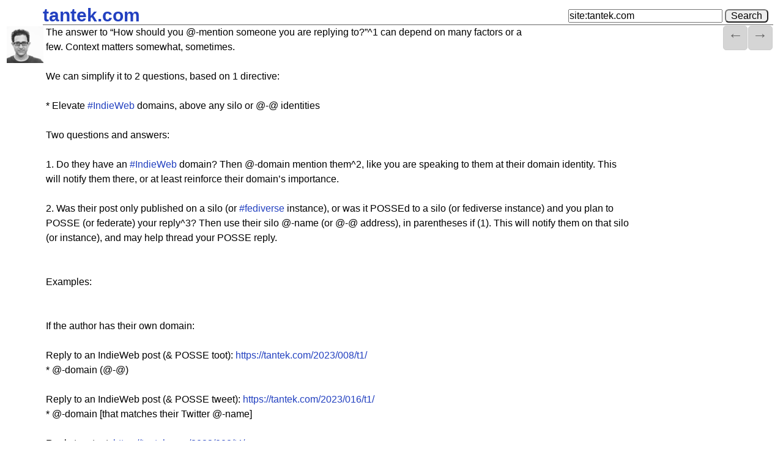

--- FILE ---
content_type: text/html; charset=UTF-8
request_url: http://tantek.com/2023/018/t1/elevate-indieweb-above-silo
body_size: 3254
content:
<!DOCTYPE html><html><head><meta charset="utf-8" />
<title>The answer to “How should you @-mention someone you are replying to?”^1 can depend on many factors or a few. Context matters somewhat, sometimes.

We can simplify it to 2 questions, based on 1 directive:

* Elevate #IndieWeb domains, above any silo or @-@ identities

Two questions and answers: 

1. Do they have an #IndieWeb domain? Then @-domain mention them^2, like you are speaking to them at their domain identity. This will notify them there, or at least reinforce their domain’s importance.

2. Was their post only published on a silo (or #fediverse instance), or was it POSSEd to a silo (or fediverse instance) and you plan to POSSE (or federate) your reply^3? Then use their silo @-name (or @-@ address), in parentheses if (1). This will notify them on that silo (or instance), and may help thread your POSSE reply.


Examples:


If the author has their own domain:

Reply to an IndieWeb post (&amp; POSSE toot): https://tantek.com/2023/008/t1/
* @-domain (@-@)

Reply to an IndieWeb post (&amp; POSSE tweet): https://tantek.com/2023/016/t1/
* @-domain [that matches their Twitter @-name]

Reply to a toot: https://tantek.com/2023/008/t4/
* @-domain (@-@)

Reply to a tweet: https://tantek.com/2023/002/t2/
* @-domain (Twitter @-name)


If the author does not have their own domain:

Reply to a toot: https://tantek.com/2023/002/t4/
* @-@

Reply to a tweet: none since this series, though it would be of the form:
* Twitter @-name


This is day 17 of #100DaysOfIndieWeb #100Days, again finished the next day.

← Day 16: https://tantek.com/2023/017/t1/socialweb-blogs-reply-comment-post
→ Day 18: https://tantek.com/2023/019/t5/reply-domain-above-address-and-silo


^1 https://tantek.com/2023/017/t1/socialweb-blogs-reply-comment-post
^2 https://tantek.com/2023/011/t1/indieweb-evolving-at-mention
^3 https://tantek.com/2023/015/t1/publish-indieweb-decide-distribute - Tantek</title>
<link rel="canonical" href="https://tantek.com/2023/018/t1/elevate-indieweb-above-silo" />
<link rel="icon" href="/logo.jpg" />
<meta name="viewport" content="initial-scale=0.7"/>
<link rel="author" type="application/activity+json" href="https://tantek.com/@tantek.com" />
<link rel="webmention" href="//webmention.io/tantek.com/webmention" />
<style><!--/*--><![CDATA[*/ 
@import "/2023/simple.css";
form.search { width:34%; float:right; white-space:nowrap; font-size:1.6em; text-align:right }
input,button { font-size:1em }
button { margin: 0 0.5em 0 0; padding:0 0.5em }
form.search input[type=search] { width:62% }
/*]]><!--*/--></style>
</head>
<body class=" post hentry h-entry as-note">
<header><div class="header">
<h1><a href="/" rel="author home">tantek.com</a></h1>

<search role="search"><form class="search" action="https://duckduckgo.com/html/" method="get">
<input type="hidden" name="type" value="list" />
<input type="search" value="site:tantek.com " name="q" />
<button type="submit">Search</button>
</form></search>

</div></header>

<div class="sidestuff">
<ul class="snav">
<li><a href="/2023/017/t1/socialweb-blogs-reply-comment-post" id="previtem" title="View the previous (older) item in the stream." rel="prev prefetch"><abbr>&#x2190;</abbr></a></li><li><a href="/2023/019/t1/" id="nextitem" title="View the next (newer) item in the stream" rel="next prefetch"><abbr>&#x2192;</abbr></a></li>
</ul>
</div>
<span class="p-author h-card"><a href="/" class="u-url author-icon" rel="author" title="Tantek Çelik"><img class="u-photo p-name" src="/logo.jpg" alt="Tantek Çelik" /></a></span>

<p class="p-name entry-title e-content entry-content article">The answer to “How should you @-mention someone you are replying to?”^1 can depend on many factors or a few. Context matters somewhat, sometimes.<br class="auto-break"/><br class="auto-break"/>We can simplify it to 2 questions, based on 1 directive:<br class="auto-break"/><br class="auto-break"/>* Elevate <a href="https://indieweb.social/tags/IndieWeb" class="auto-link-hashtag">#<span class="p-category auto-tag">IndieWeb</span></a> domains, above any silo or @-@ identities<br class="auto-break"/><br class="auto-break"/>Two questions and answers: <br class="auto-break"/><br class="auto-break"/>1. Do they have an <a href="https://indieweb.social/tags/IndieWeb" class="auto-link-hashtag">#<span class="p-category auto-tag">IndieWeb</span></a> domain? Then @-domain mention them^2, like you are speaking to them at their domain identity. This will notify them there, or at least reinforce their domain’s importance.<br class="auto-break"/><br class="auto-break"/>2. Was their post only published on a silo (or <a href="https://indieweb.social/tags/fediverse" class="auto-link-hashtag">#<span class="p-category auto-tag">fediverse</span></a> instance), or was it POSSEd to a silo (or fediverse instance) and you plan to POSSE (or federate) your reply^3? Then use their silo @-name (or @-@ address), in parentheses if (1). This will notify them on that silo (or instance), and may help thread your POSSE reply.<br class="auto-break"/><br class="auto-break"/><br class="auto-break"/>Examples:<br class="auto-break"/><br class="auto-break"/><br class="auto-break"/>If the author has their own domain:<br class="auto-break"/><br class="auto-break"/>Reply to an IndieWeb post (&amp; POSSE toot): <a class="auto-link" href="https://tantek.com/2023/008/t1/">https://tantek.com/2023/008/t1/</a><br class="auto-break"/>* @-domain (@-@)<br class="auto-break"/><br class="auto-break"/>Reply to an IndieWeb post (&amp; POSSE tweet): <a class="auto-link" href="https://tantek.com/2023/016/t1/">https://tantek.com/2023/016/t1/</a><br class="auto-break"/>* @-domain [that matches their Twitter @-name]<br class="auto-break"/><br class="auto-break"/>Reply to a toot: <a class="auto-link" href="https://tantek.com/2023/008/t4/">https://tantek.com/2023/008/t4/</a><br class="auto-break"/>* @-domain (@-@)<br class="auto-break"/><br class="auto-break"/>Reply to a tweet: <a class="auto-link" href="https://tantek.com/2023/002/t2/">https://tantek.com/2023/002/t2/</a><br class="auto-break"/>* @-domain (Twitter @-name)<br class="auto-break"/><br class="auto-break"/><br class="auto-break"/>If the author does not have their own domain:<br class="auto-break"/><br class="auto-break"/>Reply to a toot: <a class="auto-link" href="https://tantek.com/2023/002/t4/">https://tantek.com/2023/002/t4/</a><br class="auto-break"/>* @-@<br class="auto-break"/><br class="auto-break"/>Reply to a tweet: none since this series, though it would be of the form:<br class="auto-break"/>* Twitter @-name<br class="auto-break"/><br class="auto-break"/><br class="auto-break"/>This is day 17 of <a href="https://indieweb.social/tags/100DaysOfIndieWeb" class="auto-link-hashtag">#<span class="p-category auto-tag">100DaysOfIndieWeb</span></a> <a href="https://indieweb.social/tags/100Days" class="auto-link-hashtag">#<span class="p-category auto-tag">100Days</span></a>, again finished the next day.<br class="auto-break"/><br class="auto-break"/>← Day 16: <a class="auto-link" href="https://tantek.com/2023/017/t1/socialweb-blogs-reply-comment-post">https://tantek.com/2023/017/t1/socialweb-blogs-reply-comment-post</a><br class="auto-break"/>→ Day 18: <a class="auto-link" href="https://tantek.com/2023/019/t5/reply-domain-above-address-and-silo">https://tantek.com/2023/019/t5/reply-domain-above-address-and-silo</a><br class="auto-break"/><br class="auto-break"/><br class="auto-break"/>^1 <a class="auto-link" href="https://tantek.com/2023/017/t1/socialweb-blogs-reply-comment-post">https://tantek.com/2023/017/t1/socialweb-blogs-reply-comment-post</a><br class="auto-break"/>^2 <a class="auto-link" href="https://tantek.com/2023/011/t1/indieweb-evolving-at-mention">https://tantek.com/2023/011/t1/indieweb-evolving-at-mention</a><br class="auto-break"/>^3 <a class="auto-link" href="https://tantek.com/2023/015/t1/publish-indieweb-decide-distribute">https://tantek.com/2023/015/t1/publish-indieweb-decide-distribute</a></p><span class="info footer">
  <span class="dt-published published dt-updated updated">
  <time class="value" datetime="23:11-0800">23:11</time> on <time class="value">2023-01-18</time>  </span>
 <span class="lt">
 (ttk.me t5Nv1) </span>
  using <span class="using">BBEdit</span> </span> 
<div class="info footer">
<form action="//tantek.com/2023/018/t1/elevate-indieweb-above-silo"><div>
<label><span class="lt">URL:</span>
<input class="u-url url u-uid uid bookmark" type="url" size="70" style="max-width:100%" value="https://tantek.com/2023/018/t1/elevate-indieweb-above-silo" />
</label>
</div></form>
</div>
<div class="info footer">
<a class="u-syndication" rel="syndication" style="float:right; clear:right; height:2em"
   href="https://twitter.com/t/status/1616006044752412674">
   <img src="/icon/twitter.png" style="vertical-align:-30%;margin:-3px -6px -4px 0" alt=""/> 
   View 
      on Twitter
</a>

</div>
 <script>/*<![CDATA[*/
function select_all(e) {
 e = e ? e : window.event;
 var el = targetelement(e);
 el.focus();
 /* el.select(); // fails in Mobile Safari */
 el.selectionStart=0;
 el.selectionEnd=el.value.length;
}

var fs = document.forms, i = 0, j = 0, es;
for (i = 0; i<fs.length; i++) {
  es = document.forms[i].elements;
  if (es) {
    for (j=0;j<es.length;j++) {
      switch (es[j].type) {
      case "text":
      case "url":
        es[j].onclick = select_all;
      }
    }
  }
}


document.onkeyup = keyup;

function clearactive() {
  var e = document.getElementById("previtem");
  if (e) { e.className = ""; }
  e = document.getElementById("nextitem");
  if (e) { e.className = ""; }
}

function keyup(e)
{
   var kid = (window.event) ? event.keyCode : e.keyCode;
   var nid = "";
   if (document.activeElement !== document.body) {
     return;
   }
   switch(kid) {
    case 37:
    case 74:
      nid = "previtem";
      break;
    case 39:
    case 75:
      nid = "nextitem";
      break;
   }
   if (nid!="") {
      ne = document.getElementById(nid);
      if (ne) {
        ne.className = "active";
        doevent(ne,"click");
        window.onunload = clearactive;
        return false;
      }
   }
}

/*]]>*/</script>
<script src="/fragmention.min.js"></script>
<script src="/scripts/indieconfig.js"></script> 
<script src="/scripts/webaction.js"></script>
<script src="cassis.js"></script>
<script defer src="https://static.cloudflareinsights.com/beacon.min.js/vcd15cbe7772f49c399c6a5babf22c1241717689176015" integrity="sha512-ZpsOmlRQV6y907TI0dKBHq9Md29nnaEIPlkf84rnaERnq6zvWvPUqr2ft8M1aS28oN72PdrCzSjY4U6VaAw1EQ==" data-cf-beacon='{"version":"2024.11.0","token":"1879de71ae484dab943e8eb4e0e884d9","r":1,"server_timing":{"name":{"cfCacheStatus":true,"cfEdge":true,"cfExtPri":true,"cfL4":true,"cfOrigin":true,"cfSpeedBrain":true},"location_startswith":null}}' crossorigin="anonymous"></script>
</body>
</html>


--- FILE ---
content_type: text/css; charset=utf-8
request_url: http://tantek.com/2023/simple.css
body_size: 3866
content:
/* simple.css */
/* © 2010-2019 Tantek Çelik, tantek.com. All Rights Reserved.     */
/* -------------------------------------------------------------- */
/*                                                                */
/* THIS IS A WORK IN PROGRESS - COPY AND PASTE AT YOUR OWN RISK!  */
/*                                                                */
/* -------------------------------------------------------------- */

@import "elementica.css";
@import "../flags.css";

body, input, button {  font-size:10px; }

body.skin_vtx {
  --body-bg-color: #000;
  --body-tx-color: #0C0;
  --body-ff: "OCRA Alternate","OCR-A",Monaco,"Courier New",monospace;
  --link-color: #D0D044;
  --link-hover-color: #F0F088;
  --visited-color: #66D;
  --visited-hover-color: #99F;
  --reply-bg-color:#444;
}

@media (prefers-color-scheme: dark) {
  --body-bg-color: #000;
  --aside-bg-color: #111;
  --body-tx-color: #0C0;
  --link-color: #D0D044;
  --link-hover-color: #F0F088;
  --visited-color: #66D;
  --visited-hover-color: #99F;
  --reply-bg-color:#444;
}

body.skin_trn {
  --body-bg-color: #000304;
  --aside-bg-color: #00102;
  --body-tx-color: #21FFF8;
  --body-ff: Avenir, Tahoma, Futura, Arial, sans-serif;
  --link-color: #F8C221;
  --link-hover-color: #FFE432;
  --visited-color: #FC741C;
  --visited-hover-color: #FFA62A;
  --reply-bg-color:#08353A;
  text-shadow: #105E78 3px 1px 5px;
}

body { 
  max-width:none;
  margin:0;
  padding:0;
  word-wrap: break-word;
  overflow-wrap: break-word;
  
  /* Matrix colors and fonts */
  background: #fff;
  background:var(--body-bg-color, #fff);
  color: #000;
  color:var(--body-tx-color, #000);
  font-family:var(--body-ff, "Helvetica Neue", Helvetica, Geneva, sans-serif); 
}

a:link { 
  color: #2240C0;
  color: var(--link-color, #2240C0);
}
a:link:hover { 
  color: #22B040;
  color: var(--link-hover-color, #22B040);
}
a:visited { 
  color: #66D;
  color: var(--visited-color, #66D);
}
a:visited:hover { 
  color: #118020; 
  color: var(--visited-hover-color, #118020);
}
a[id*='_ref-'],a[id*='_note-'] { font-family:"Arial Unicode MS",system-ui; }

blockquote { margin: .77em 2em }

li>em:first-child, em em { font-style:normal; font-weight:bold; }
em em em { font-style:italic }

.invisible { display:none }

a.auto-tag::before { content:'#' }

body.post,
body.posts {  
 padding:1em 1.6em;
}

@media screen and (min-width:40em) {
/* progress enhancement for wider screens */

body.post,
body.posts {  
 padding-left: 7em;
}

}


body.post h1,
body.post h2,
body.posts h1,
body.posts h2 { 
 margin:0;
 font-size:3em;
}

body.post h1,
body.posts h1 { 
 float:left;
}

body.posts li>p:first-child,
body.posts li>style+p {
 width:85%;
}
body.post p.entry-content {
 width:100%;
}

ul.nav { 
 float:right;
 list-style:none;
 padding-top:1em;
}
ul.nav li { float:left; margin-right:1em; font-size:1.3em }

body.posts img.logo {
 width:73px;
 vertical-align:top;
}

h2 { /* clear:both;*/line-height:1.5em }
p { margin:0 }
p + p { margin-top:1em }

body.posts h2 { padding-top:1em; }

body.post img.logo {
 width:48px;
}

body.post { 
 line-height:3.2em;
}

body.post .entry-content,
body.post .e-fa-info
{ 
 font-size:1.6em; /* 2em; */
 line-height:1.5; /* 1.25; */
}

/*
body.posts .hentry:first-child .entry-content,
div.stream .hentry:first-child .entry-content { 
 font-size:2em;
 line-height:1.25;
}
*/

div.stream,
body.posts {
 line-height:2em;
}

div.stream li>p:first-child,
div.stream li>div:first-child .reply-context,
div.stream li>style+p,
div.stream .e-fa-info,
body.posts li>p:first-child,
body.posts li>style+p,
body.posts .e-fa-info {
 font-size:1.6em;
 line-height:1.25;
}

.reply-context {
  background-color: var(--reply-bg-color, #f5f5f5);
  /* background:#5f5f5f;  background:#f5f5f5; */
  /* font-size:1.5em; */
  text-indent:1em;
}

div.stream li>p:first-child,
div.stream li>style+p
.entry-content {
  margin:0;
}

.hentry ol, .hentry ul {
  margin-left:2em;
  padding:0;
}

/* article styling */
.article { 
  max-width:60em;
}

body.posts>ol>li,
div.stream>ol>li,
body.posts li.hentry, /*.h-as-article,*/
div.stream li.hentry /*.h-as-article*/ {
  border-top: solid 1px #ccc;
  padding:1em 1.6em;
  margin:0 -1.6em;
}
body.posts .h-as-article, body.posts.as-article,
div.stream .h-as-article, div.stream .as-article {
  padding:2em 1.6em;
}

.h-as-note .e-content, 
.as-note .e-content {
  white-space:pre-wrap;
}

.hentry.deleted { display:none }

div.stream>ol>li:first-child,
div.stream .as-article:first-child,
div.stream .as-article+.as-article,
div.stream .as-note:first-child,
div.stream .h-as-article:first-child,
div.stream .h-as-article+.h-as-article,
div.stream .h-as-note:first-child 
{
  border-top: 0;
  margin-top: 0;
  padding-top:0;
}

div.stream .as-event:first-child h1.entry-title,
div.stream .as-article:first-child h1.entry-title,
div.stream .h-as-article:first-child h1.entry-title { 
  font-size: 2em;
  line-height:1.25; 
  margin:0 0 1em;
}
div.stream .as-event .entry-content,
div.stream .as-article .entry-content,
div.stream .h-as-article .entry-content {
  font-size:1.25em; /* 1.3em; */
  line-height:1.75; /* 1.54; */
}
div.stream .as-event:first-child .entry-content,
div.stream .as-article:first-child .entry-content,
div.stream .h-as-article:first-child .entry-content {
  font-size:1.4em;
  line-height:1.43;
}
div.stream .as-article:first-child .entry-content h2,
div.stream .h-as-article:first-child .entry-content h2 {
  font-size:1.14em;
  line-height:1.25;
}
.as-event:first-child .entry-content p,
.as-article:first-child .entry-content p,
.h-as-article:first-child .entry-content p {
  margin:.715em 0;
}

.author-icon img {
 width:48px;
 vertical-align:top;
 margin-top:1px;
 display:inline-block;
}

.author-icon .p-name {
 font-size: 2em;
 line-height: 2.5em;
 margin-left: 0.3em;
}

.hentry {
 padding-top:0; /* 2.3em;*/
}


@media screen and (min-width:40em) {
/* progress enhancement for wider screens */

.author-icon { 
 float:left; clear:left;
 margin-top: 0;
 margin-left:-6.5em
}

.author-icon img {
 width:60px;
 vertical-align:top;
}

.hentry div.sidestuff+a {
 padding-top:0;
}
.hentry div.sidestuff+a+* {
 padding-top:0; /* 3.8em;*/
}
.hentry div.sidestuff+div+a {
 padding-top:.5em;
}

.hentry p.entry-content {
 margin-left:0.3em;
}
.hentry>a+p { margin-top:1.5em }

}

div.stream .as-event h1.entry-title,
div.stream .as-article h1.entry-title, 
div.stream .h-as-article h1.entry-title {
  font-size:2em; /* 1.8em; */
  line-height:1.25; /* 1.11; */
  margin:0 0 1em 0; /* 0 0 .6em 0; */
}
.as-event h1.entry-title,
.as-article h1.entry-title,
.h-as-article h1.entry-title { float:none }

div.stream .as-article .entry-content h2,
div.stream .h-as-article .entry-content h2 {
  font-size:1.15em;
  line-height:1.33;
  margin:0;
  clear:none;
}
.as-article .entry-content h3,
.h-as-article .entry-content h3 {
  font-size:1em; font-weight:bold;
  line-height:1.5;
  margin:0;
  clear:none;
}

.as-article .entry-content h4,
.h-as-article .entry-content h4 {
  font-size:1em; font-weight:bold;
  text-indent:2em;
  line-height:1.5;
  margin:0;
  clear:none;
}

body.post>*>.header {
 border-bottom:solid 1px #666;
 padding-bottom:3em; /* FIX:appears to make up for negative margin */
}

body.post .as-event h1,
body.post .as-article h1,
body.post .h-as-article h1 {
  font-size:3em;
  line-height:1.25; /* 1em; */
  /* margin-bottom:.67em; */
}

body.post.as-article .entry-content h2,
body.post .h-as-article .entry-content h2 {
  font-size:1.13em;
  line-height:1.11em;
  clear:none;
  margin:0;
}

div.stream .published, 
div.stream .info>a { 
  float:right;
}

.as-event .entry-content p,
.as-article .entry-content p,
.as-article .entry-content ol,
.as-article .entry-content ul,
.h-as-article .entry-content p,
.h-as-article .entry-content ol,
.h-as-article .entry-content ul {
  margin-top:1.54em; margin-bottom: 1.54em;
  /* margin-top:.77em; margin-bottom: .77em; */
}
body.post.as-event .entry-content p,
body.post.as-article .entry-content p,
body.post.as-article .entry-content ol, 
body.post.as-article .entry-content ul, 
body.post .h-as-article .entry-content p,
body.post .h-as-article .entry-content ol,
body.post .h-as-article .entry-content ul {
  margin-top:1.54em; margin-bottom: 1.54em;  
 /*  margin-top:.63em; margin-bottom: .63em; */
}
.as-article .entry-content ol ol, 
body.post.as-article .entry-content ol ol,
.h-as-article .entry-content ol ol, 
body.post .h-as-article .entry-content ol ol,
.as-article .entry-content ul ul, 
body.post.as-article .entry-content ul ul,
.h-as-article .entry-content ul ul, 
body.post .h-as-article .entry-content ul ul {
  margin-top:0; margin-bottom:0;
}


.entry-content .aside {
  float:right;
  margin-left:2%;
  padding:1.25em 2%;
  background:var(--body-bg-color, #eee);
  width:44%;
}


.entry-content .aside h1 {
  font-size:1.5em; /* 1.8em */
  line-height:1.33;
  margin:0 0 .6em 0;
}

.entry-content .aside .vcard {
  margin-top:0;
}
.entry-content .aside .vcard h1 {
  margin-bottom:0;
}

.entry-content .aside p,.entry-content .aside li {
  font-size:1em;
  margin:0;
  list-style:none;
}
.entry-content .aside h2 {
  font-size:1.13em;
  line-height:1.11em;
  clear:none;
  margin:0;
  font-weight:bold;
}
.entry-content .aside pre {
  font-size:.8em;
}
.entry-content .vcard a:before {
 content:"+";
 font-size:.9em;
 vertical-align:.1em;
 color:#999;
}
.entry-content .vcard a:link,
.entry-content .vcard a:visited {
 color:#36C;
 white-space:nowrap;
}

/* end article styling */

/* figure styling */

.article .figure { 
  text-align:center;
  display:block; 
  margin-top:.25em;
  margin-left:-1em;
  margin-right:-1em;
}

@media screen and (min-width:40em) {
/* progress enhancement for wider screens */
.article .figure { margin-left:0; margin-right:0 }
}

.article .figure img,
.article .figure object,
.article .figure audio,
.article .figure video
{ max-width:100% }

.article p>a:only-child>img:only-child { max-width:100% }

.as-note .figure,
.h-as-note .figure,
.comic
{ text-align:left }

.as-note .figure img,
.as-note .figure object,
.as-note .figure audio,
.as-note .figure video, 
.h-as-note .figure img,
.h-as-note .figure object,
.h-as-note .figure audio,
.h-as-note .figure video,
.comic object
{ max-width:100%; padding-bottom:0.4em }

.article img.figure { 
  float:right; padding:0 0 0.5em 0; display:inline;
}
.comic object {
  padding:0 0.5em 1em 0.5em;
}
img.figure.opening { float:left; padding:0 .5em .5em 0 }

.url-diagram td { vertical-align:top }
.url-diagram th { padding-right:0.5em; text-align:left }
.url-diagram td,
.url-diagram th { border-right: 1px solid #999}
.url-diagram td,
.url-diagram th { border-bottom: 1px solid #ddd}
.url-diagram table {border-spacing:0; clear:both}
.url-diagram tr.a-url { font-weight:bold;white-space:nowrap }
.url-diagram tr.a-url td { border-color:#ddd }
.url-diagram tr td:last-child { border-right-color: #999; }
.url-diagram tr.a-url th { font-weight:normal }
.url-diagram tr.a-url:last-child * { border-bottom:0 }
.url-diagram.figure { font-size:13px; line-height:1.1 }
.url-diagram .figcaption { margin:1em 0 0 2em; white-space:nowrap}
.url-diagram .figcaption p { margin:0 }

table.figure { border-spacing:0; border:1px solid gray; margin-bottom: 1em }
table.figure td { border-bottom:1px solid gray; text-align:left; padding-left:0.5em }

/* end figure styling */


body>ol {
 list-style:none;
 clear:left;
 word-wrap: break-word;
}

body.post>ol,
body.posts>ol { 
 clear:both;
}

.h-entry>:link.u-url,
.h-entry>:visited.u-url { 
  color:#666; 
  font-size:.73em;
}
a.info,span.info {
 font-size:1.1em;
 line-height:1.82;
 color:#666;
 margin:0;
 display:block;
 min-height:1em;
 /* text-align:right; */
}
.h-as-article span.info,
.as-article span.info {
 text-align:left;
}

.info :link,.info :visited {
 color:inherit;
}

.hentry div.info.footer {
  font-size:1.1em;
}

div.sidestuff {
 clear:right;
 float:right;
 line-height:1.2; 
}

ul.snav { 
  float:right;
  list-style:none;
  margin:0;
  padding:0 0 2em 0; 
  font-size:0.5em;
}
.snav li { display:inline }
.snav li>*, .snav li abbr {
  color:#666;
}
.snav li>* {
  text-align:center;
  float:left; 
  width:6.5em; 
  height:5.7em;
  padding:1.8em .5em 0;
  margin-right:.3em;
  border:.1em solid #fff;
  line-height:4.0em;
  cursor:default;
  background:#111; /* background:#eee; */
}
.snav li a { 
  width:7.4em;
  height:2.5em;
  padding:2em 0.1em 3em 0;
  border-radius:1em; -moz-border-radius:1em; -webkit-border-radius:1em; 
  border: .1em solid #CCC;
  line-height:2.5em;
  color:#888; /* color: #ddd; color:#333; */
  background:#d5d5d5;
  cursor: pointer;
}
.snav li:first-child a { padding: 2em 0 3em 0.1em; }
.snav li * abbr {
  font-size:5em; font-family:Courier New,monospace;
}
.snav a:hover,.snav a.active {
  background: #aaa;
  text-decoration:none;
}

.snav a:hover abbr,.snav a.active abbr {
  color:#888; /* color: #ddd; color:#333; */
}

label { display:block; clear:both; padding-top:0.25em }
label .lt { display:block }
input.url,input.code { font-family:"Andale Mono",monospace }

footer {
 margin:0;
 font-size:1em;
}

.hentry .footer {
 /* margin-top:3em; */
 min-height:1em;
}

body.post div.footer {
 margin-top:2em;
 font-size:2em;
}

div.footer img.logo {
 vertical-align:middle;
}

a.action, a.u-syndication {
  white-space:nowrap;
}

.footer a.action img, .footer a.u-syndication img {
 vertical-align:0;
}

.footer a.retweet img, .footer a.reply img {
 vertical-align:middle;
 margin-left:2px;
}

.p-comment .u-url { float:right; width:100%; text-align:right; margin-bottom:0.5em }

.tweet-button { display:block }
.tweet-button iframe, iframe.figure, .comms iframe { display:inline; visibility:visible; margin:0 }
label+.tweet-button { clear:both; padding-top:2em }

/* 2012 posts custom styles */
.passed,.won { background-color:lime }
.failed { background-color:red }

/* paragraphs starting with 1-2 h-cards */
p a.h-card:first-child img,
p a.h-card:first-child+a.h-card img{ 
  width:128px;
  float:left;
  padding:0 0.5em 0 0;
}


/* fragmentions */
[fragmention] {
    background: yellow;
    animation: fragmention 3.5s both;
}
@keyframes fragmention {
    to {
        background:#ffffe0; 
    }
}
/* inspired by lea.verou.me/2012/12/animations-with-one-keyframe/ */

/* 2015 */
ol.conversation { list-style:none; padding:0; margin:0 10% }
.conversation blockquote { margin:0; display:inline }
.conversation li { margin-top:0.5em; }


--- FILE ---
content_type: text/css; charset=utf-8
request_url: http://tantek.com/2023/elementica.css
body_size: 1314
content:
/* elementica.css */
/* (c) 2009-2016 Tantek Celik. Some Rights Reserved.       http://tantek.com  */
/* Inspired by the movie Helvetica         http://tantek.com/asin/B000VWEFP8  */
/* and The Elements of Typographical Style http://tantek.com/isbn/0881791326  */
/*       This style sheet is licensed under a Creative Commons License.       */
/*               http://creativecommons.org/licenses/by/3.0/                  */
/* Please attribute this work by keeping the header intact with name & links. */

/* Purpose: provide simple, clean, and modern default styling foundation      */
/* for the semantic elements of HTML, easily overridable with class selectors */


@import "undohtml.css";

body, input, button {  font-size:24px; }

body {
  font-family: "Helvetica Neue", Helvetica, Geneva, sans-serif;
  padding:2em 5% 2em 25%;
  margin:auto;
  max-width: 30em;
  color:#000;
  background:#fff;
}
/* less padding-left for BlackBerry + handhelds, mobiles with ≤480px screens. */
@media screen\, , handheld {
 body  { padding-left:5%;  }
 ul,ol { padding-left:2em; }
}
@media screen and (max-device-width: 480px) {
 body  { padding-left:5%;  }
 ul,ol { padding-left:2em; }
}

body         {   line-height:2em; }
p            { margin-bottom:2em; }
blockquote   {    margin:2em; }
ins { background:#FFC }
div>ins { display:block }


button {
  margin:0 .5em; padding:0 1em;
  background:#EEE;
  border-radius:.4em; -moz-border-radius:.4em; -webkit-border-radius:.4em;
}
/* no button margins for BlackBerry + handhelds, mobiles with ≤480px screens. */
/* top-aligned labels for mobile */
@media screen\, , handheld {
 button { margin:0; }
 label  { display:block }
}
@media screen and (max-device-width: 480px) {
 button { margin:0; }
 label  { display:block }
}

h1,.h1 { font-size:4em;    line-height:1em;  margin:0.5em  0; }
h2,.h2 { font-size:3em;    line-height:1em;    margin:0.67em 0; } /**/
h3,.h3 { font-size:2em;    line-height:1em;    margin:1em    0; } /**/
h4,.h4 { font-size:1.75em; line-height:1.72em; margin:1.14em 0; } /**/
h5,.h5 { font-size:1.5em;  line-height:1.33em; margin:1.33em 0; } /**/
h6,.h6 { font-size:1.33em; line-height:1.65em; margin:1.65em 0; } /*1.5*/
hgroup h1:first-child,hgroup .h1:first-child,
hgroup h2:first-child,hgroup .h2:first-child,
hgroup h3:first-child,hgroup .h3:first-child,
hgroup h4:first-child,hgroup .h4:first-child,
hgroup h5:first-child,hgroup .h5:first-child,
hgroup h6:first-child,hgroup .h6:first-child { margin-bottom:0; }

hgroup *+h2,hgroup *+.h2,
hgroup *+h3,hgroup *+.h3,
hgroup *+h4,hgroup *+.h4,
hgroup *+h5,hgroup *+.h5,
hgroup *+h6,hgroup *+.h6                 { margin-top:0 }

/* extra whitespace at top of mobile displays */
@media screen\, , handheld {
 h1,.h1 { margin-top:0 }
}
@media screen and (max-device-width: 480px) {
 h1,.h1 { margin-top:0 }
}

footer,.footer { margin-top:4em; font-size:.667em; line-height:2em }
footer .footer { font-size:1em; } /* avoid double-applying relative size */
footer p,.footer p { margin:1em 0; }

h1 :link, h1 :visited,
h2 :link, h2 :visited,
h3 :link, h3 :visited,
h4 :link, h4 :visited,
h5 :link, h5 :visited,
h6 :link, h6 :visited
{
  color:inherit;
  text-decoration:none;
}
h1 :link:hover, h1 :visited:hover, 
h2 :link:hover, h2 :visited:hover, 
h3 :link:hover, h3 :visited:hover, 
h4 :link:hover, h4 :visited:hover, 
h5 :link:hover, h5 :visited:hover, 
h6 :link:hover, h6 :visited:hover
{
  text-decoration:none;
}

:link:hover,:visited:hover {text-decoration:underline}

input {
  font-family: "Helvetica Neue Light", "Helvetica Neue", Helvetica, Geneva, sans-serif;
}

dfn { font-style:italic }


--- FILE ---
content_type: text/css; charset=utf-8
request_url: http://tantek.com/2023/undohtml.css
body_size: 998
content:
/* undohtml.css */
/* (c) 2004-2019 Tantek Çelik. Some Rights Reserved. http://tantek.com */
/* This style sheet is licensed under a Creative Commons License.      */
/*             http://creativecommons.org/licenses/by/2.0              */

/* Purpose: undo some of the default styling of common browsers        */


/* link underlines tend to make hypertext less readable, 
   because underlines obscure the shapes of the lower halves of words */
:link,:visited,ins { text-decoration:none }

/* no list-markers for nav lists, default markers work well for item lists */
nav ul,nav ol { list-style:none }

/* avoid browser default inconsistent heading font-sizes */
/* and pre/code/kbd too */
h1,h2,h3,h4,h5,h6,pre,code,kbd { font-size:1em; }

/* remove the inconsistent (among browsers) default ul,ol padding or margin  */
/* the default spacing on headings does not match nor align with 
   normal interline spacing at all, so let's get rid of it. */
/* zero out the spacing around pre, form, body, html, p, blockquote as well */
/* form elements are oddly inconsistent, and not quite CSS emulatable. */
/*  nonetheless strip their margin and padding as well */
dl,ul,ol,li,
h1,h2,h3,h4,h5,h6,
html,body,pre,p,blockquote,
form,fieldset,iframe,input,label
{ margin:0; padding:0 }
/* HTML5 elements */
figure 
{ margin:0; padding:0 }


/* who thought blue linked image borders were a good idea? no abbr borders */
abbr, iframe, img, object,
a img,:link img,:visited img,
a object,:link object,:visited object
{ border:0 }

img, object { vertical-align:bottom }


/* de-italicize address,abbr */
address,abbr { font-style:normal }

/* get rid of ad frames inserted by local wifi connections e.g. AnchorFree */
iframe:not(.auto-link):not(.auto-embed):not(.twitter-tweet):not(.twitter-share-button):not(.auto-responses):not([srcdoc]) { display:none; visibility:hidden; margin-left: -10000px }

/* more varnish stripping as necessary... */


--- FILE ---
content_type: text/javascript; charset=utf-8
request_url: http://tantek.com/fragmention.min.js
body_size: 590
content:
if(!("fragmention"in window.location))(function(){function e(t,n){for(var r=t.childNodes,i=0,s,o=[];s=r[i];++i){if(s.nodeType===1&&(s.innerText||s.textContent||"").replace(/\s+/g," ").indexOf(n)!==-1){o=o.concat(e(s,n))}}return o.length?o:t}function t(){if(!/e/.test(document.readyState))return;var t=location.href.match(/#((?:#|%23)?)(.+)/)||[0,"",""],n=document.getElementById(t[1]+t[2]),r=decodeURIComponent(t[2]).replace(/\+/g," ").split("  ");location.fragmention=r[0];location.fragmentionIndex=parseFloat(r[1])||0;if(i){i.removeAttribute("fragmention");if(i.runtimeStyle){i.runtimeStyle.windows=i.runtimeStyle.windows}}if(!n&&location.fragmention){var s=e(document,location.fragmention),o=s.length,u=o&&location.fragmentionIndex%o,a=o&&u>=0?u:o+u;i=o&&s[a];if(i){i.scrollIntoView();i.setAttribute("fragmention","");if(i.runtimeStyle){i.runtimeStyle.windows=i.runtimeStyle.windows}}else{i=null}}}location.fragmention=location.fragmention||"";var n="addEventListener",r=n in window?[n,""]:["attachEvent","on"],i;window[r[0]](r[1]+"hashchange",t);document[r[0]](r[1]+"readystatechange",t);t()})()


--- FILE ---
content_type: text/javascript; charset=utf-8
request_url: http://tantek.com/2023/018/t1/cassis.js
body_size: 16945
content:
/* <!--
   cassis.js Copyright 2008-2024 Tantek Çelik https://tantek.com 
   http://cassisproject.com conceived:2008-254; created:2009-299;
   license: https://creativecommons.org/licenses/by-sa/4.0/       -->
if you see this or "/// var" in the browser, you need to 
wrap your PHP include of cassis.js AND your use of functions therein 
with calls to ob_start and ob_end_clean, e.g.:
ob_start();
include 'cassis.js';
// your code that calls CASSIS functions like auto_link('@tantek.com') goes here
ob_end_clean();
/* <!-- <?php // CASSIS v0.1 start -->
// ===================================================================
// PHP-only block. Processed only by PHP. Use only // comments here.
// -------------------------------------------------------------------
function js() {
  return false;
}

// global configuration

if (php_min_version("5.1.0")) {
  date_default_timezone_set("UTC");
}

function php_min_version($s) {
  $s = explode(".",$s);
  $phpv = explode(".",phpversion());
  for ($i=0;$i<count($s);$i++) {
    if ($s[$i]>$phpv[$i]) {
      return false; 
    }
  }
  return true;
}



// -------------------------------------------------------------------
// string functions requiring separate js/php definitions

function preg_matches($p, $s) {
  $m = array();
  if (preg_match_all($p, $s, $m, PREG_PATTERN_ORDER) !== FALSE) {
    return $m[0];
  }
  else {
    return array();
  }
}

// -------------------------------------------------------------------
// date time functions

function date_get_full_year($d = "") {
  if ($d == "") {
    $d = new DateTime();
  }
  return $d->format('Y');
} 

function date_get_timestamp($d = "") { 
  if ($d == "") {
    $d = new DateTime();
  }
  return $d->format('U'); // $d->getTimestamp(); // in PHP 5.3+
}

function date_get_ordinal_days($d) {
 return 1 + $d->format('z');
}

function date_get_rfc3339($d) {
  return $d->format('c');
}

// -------------------------------------------------------------------
// old wrappers. transition code away from these
// ** do not use these in new code. **

function getFullYear($d = "") {  
  // 2010-020 obsoleted. Use date_get_full_year instead
  return date_get_full_year($d);
}

// ===================================================================
/*/ // This comment inverter switches from PHP only to JS only.
// JS-only block. Processed only by JS. Use only // comments here.
// -------------------------------------------------------------------
function js() {
  return true;
}

$debug = false; // change to true in developer console to debug in JS
$GLOBALS = []; // pacify JS when PHP code access this array

// array functions

function array() { // makes an array from arbitrary parameter list.
  return Array.prototype.slice.call(arguments);
}

function is_array(a) {
  return (typeof(a) === "object") && (a instanceof Array);
}

function count(a) {
  return a.length;
}

function array_slice(a, b, e) { // slice an array, begin, optional end
  if (a === undefined) { return array(); }
  if (b === undefined) { return a; }
  if (e === undefined) { return a.slice(b); }
  return a.slice(b, e);
}

// -------------------------------------------------------------------
// math and numerical functions

function floor(n) {
  return Math.floor(n);
}

function intval(n) {
  return parseInt(n, 10);
}

Array.min = function(a) { 
// from http://ejohn.org/blog/fast-javascript-maxmin/
  return Math.min.apply(Math, a);
};

function min() {
  var m = arguments;
  if (m.length < 1) {
    return false;
  } 
  if (m.length === 1) {
    m = m[0];
    if (!is_array(m)) {
      return m;
    }
  }
  return Array.min(m);
}

function ctype_digit(s) {
 return (/^[0-9]+$/).test(s);
}

function ctype_lower(s) {
 return (/^[a-z]+$/).test(s);
}

function ctype_space(s) {
 return (/\s/).test(s);
}

// -------------------------------------------------------------------
// date time functions

function date_create(s) {
  if (s) return new Date(s);
  else return new Date();
}

function date_get_full_year(d) {
  if (arguments.length < 1) {
    d = new Date();
  }
  return d.getFullYear();
}

function date_get_timestamp(d) {
  return floor(d.getTime() / 1000);
}

function date_get_rfc3339($d) {
  return strcat($d.getFullYear(),'-',
                str_pad_left(1 + $d.getUTCMonth(), 2, "0"), '-',
                str_pad_left($d.getDate(), 2, "0"), 'T',
                str_pad_left($d.getUTCHours(), 2, "0"), ':',
                str_pad_left($d.getUTCMinutes(), 2, "0"), ':',
                str_pad_left($d.getUTCSeconds(), 2, "0"), 'Z');
}

// newcal

function date_get_ordinal_days($d) {
  return ymdp_to_d($d.getFullYear(), 1 + $d.getMonth(), $d.getDate());
}


// -------------------------------------------------------------------
// character and string functions 

function ord(s) {
  return s.charCodeAt(0);
}

function strlen(s) {
  return s.length;
} 

function substr(s, o, n) {
  var m = strlen(s);
  if ((o < 0 ? -1-o : o) >= m) { return ""; }
  if (o < 0) { o = m + o; }
  if (n === undefined) { n = m - o; }
  if (n < 0) { n = m - o + n; }
  return s.substring(o, o + n);
}

function substr_count(s, n) {
 return s.split(n).length - 1;
}

function strpos(h, n, o) {
  // clients must triple-equal test return for === false for no match!
  // or use offset(n, h) instead (0 = not found, else 1-based index)
  if (arguments.length === 2) {
    o = 0;
  }
  o = h.indexOf(n, o);
  if (o === -1) { return false; }
  else { return o; }
}

function stripos(h, n, o) {
  // clients must triple-equal test return for === false for no match!
  if (arguments.length === 2) {
    o = 0;
  }
  o = h.toLowerCase().indexOf(n.toLowerCase(), o);
  if (o === -1) { return false; }
  else { return o; }
}

function strncmp(s1, s2, n) {
  s1 = substr(String(s1), 0, n);
  s2 = substr(String(s2), 0, n);
  return (s1 === s2) ? 0 :
         ((s1 < s2) ? -1 : 1);
}

function explode(d, s, n) {
  if (arguments.length === 2) {
    return s.split(d);
  }
  return s.split(d, n);
}

function implode(d, a) {
  return a.join(d);
}

function rawurlencode(s) {
  return encodeURIComponent(s);
}

function htmlspecialchars(s) {
 var c= [["&","&amp;"],["<","&lt;"],[">","&gt;"],["'","&#039;"],['"',"&quot;"]];
 for (i=0;i<c.length;i++) {
  s = s.replace(new RegExp(c[i][0],"g"),c[i][1]); // s.replace(c[i][0],c[i][1]);
 }
 return s;
}

function str_ireplace(a, b, s) {
 var i;
 if (!is_array(a)) {
   return s.replace(new RegExp(a, "gi"), is_array(b) ? b[0] : b);
 }
 else {
   for (i=0; i<a.length; i++) {
     s = s.replace(new RegExp(a[i], "gi"), is_array(b) ? b[i] : b);
   }
   return s;
 }
}

function preg_match(p, s) {
  return (s.match(trim_slashes(p)) ? 1 : 0);
}

function preg_split(p, s) {
  return s.split(new RegExp(trim_slashes(p),"gi")); // possibly off by one
}

function trim() {
 var m = arguments;
 var s = m[0];
 var c = count(m)>1 ? m[1] : " \t\n\r\f\x00\x0b\xa0";
 var i = 0;
 var j = strlen(s);
 while (contains(c,s[i]) && i<j) {
   i++;
 }
 --j;
 while (j>i && contains(c,s[j])) {
   --j;
 }
 j++;
 if (j>i) {
   return substr(s,i,j-i);
 }
 else {
   return '';
 }
}

function rtrim() {
 var m = arguments;
 var s = m[0];
 var c = count(m)>1 ? m[1] : " \t\n\r\f\x00\x0b\xa0";
 var j = strlen(s)-1;
 while (j>=0 && contains(c,s[j])) {
   --j;
 }
 if (j>=0) {
   return substr(s,0,j+1);
 }
 else {
   return '';
 }
}

function strtolower(s) {
  return s.toLowerCase();
}

function ucfirst(s) {
  return s.charAt(0).toUpperCase() + substr(s, 1);
}

// -------------------------------------------------------------------
// more javascript-only php-equivalent functions here 


// javascript-only framework functions
function targetelement(e) {
  var t;
  e = e ? e : window.event;
  t = e.target ? e.target : e.srcElement;
  t = (t.nodeType == 3) ? t.parentNode : t; // Safari workaround
  return t;
}

function doevent(el, evt) {
  if (evt=="click" && el.tagName=='A') {
  // note: dispatch/fireEvent not work FF3.5+/IE8+ on [a href] w "click" event
    window.location = el.href; // workaround
    return true;
  }
  if (document.createEvent) {
    var eo = document.createEvent("HTMLEvents");
    eo.initEvent(evt, true, true);
    return !el.dispatchEvent(eo);
  } 
  else if (document.createEventObject) {
    return el.fireEvent("on"+evt);
  }
}


// -------------------------------------------------------------------
// string functions requiring separate js/php definitions

function preg_matches($p, $s) {
  return $s.match(new RegExp(trim_slashes($p),"gi")); // match is a keyword in PHP 8.0
}


// old wrappers. transition code away from them, do not use them in new code.
//function getFullYear(d) {       // use date_get_full_year instead
//  return date_get_full_year(d);
//}


// end cassis0php.js
// --------------------------------------------------------------------

/**/ // unconditional comment closer enters PHP+javascript processing
/* ------------------------------------------------------------------ */
/* cassis0.js - processed by both PHP and javascript */


// -------------------------------------------------------------------
// character and string functions

function strcat() { // takes as many strings as you want to give it.
 $strcatr = "";
 $isjs = js();
 $args = $isjs ? arguments : func_get_args();
 for ($strcati=count($args)-1; $strcati>=0; $strcati--) {
    $strcatr = $isjs ? $args[$strcati] + $strcatr : $args[$strcati] . $strcatr;
 }
 return $strcatr;
}

function number($s) {
 return $s - 0;
}

function string($n) {
 if (js()) { 
   if (typeof($n)=="number")
     return Number($n).toString(); 
   else if (typeof($n)=="undefined")
     return "";
   else return $n.toString();
 }
 else { return "" . $n; }
}

function str_pad_left($s1,$n,$s2) {
 $s1 = string($s1);
 $s2 = string($s2);
 if (js()) {
   $n -= strlen($s1);
   while ($n >= strlen($s2)) { 
     $s1 = strcat($s2,$s1); 
     $n -= strlen($s2);
   }
   if ($n > 0) {
     $s1 = strcat(substr($s2,0,$n),$s1);
   }
   return $s1;
 }
 else { return str_pad($s1,$n,$s2,STR_PAD_LEFT); }
}

function trim_slashes($s) {
  if ($s[0]=="/") { // strip unnecessary / delimiters that PHP regexp funcs want
    return substr($s,1,strlen($s)-2);
  }
  return $s;
}

/* end cassis0.js */

function ctype_post_slug($s) {
 // Falcon: post slugs should only have lowercase, numbers, or '-', or '_'
 return (preg_match("/^[a-z0-9]+([_-][a-z0-9]+)*$/", $s));
}

function ctype_email_local($s) {
 // close enough. no '.' because this is used for last char of.
 return (preg_match("/^[a-zA-Z0-9_%+-]+$/", $s));
}

function ctype_uri_scheme($s) {
 return (preg_match("/^[a-zA-Z][a-zA-Z0-9+.-]*$/", $s));
}

function ctype_time($s) { // whether start of a string is a time
  switch (offset(':', $s)) {
  case 2:
    return ctype_digit(substr($s, 0, 1)) && ctype_digit(substr($s, 2, 2));
    break;
  case 3:
    return ctype_digit(substr($s, 0, 2)) && ctype_digit(substr($s, 4, 2));  
    break;
  default:
    return false;
  }
}

// -------------------------------------------------------------------
// newbase60

function num_to_sxg($n) {
 $s = "";
 $p = "";
 $m = "0123456789ABCDEFGHJKLMNPQRSTUVWXYZ_abcdefghijkmnopqrstuvwxyz";
 if ($n==="" || $n===0) { return "0"; }
 if ($n<0) {
   $n = 0-$n;
   $p = "-";
 }
 while ($n>0) {
   $d = $n % 60;
   $s = strcat($m[$d],$s);
   $n = ($n-$d)/60;
 }
 return strcat($p,$s);
}

function num_to_sxgf($n, $f) {
  if (!$f) { $f=1; }
  return str_pad_left(num_to_sxg($n), $f, "0");
}

function sxg_to_num($s) {
 $n = 0;
 $m = 1;
 $j = strlen($s);
 if ($s[0]=="-") {
   $m= -1;
   $j--;
   $s = substr($s,1,$j);
 }
 for ($i=0;$i<$j;$i++) { // iterate from first to last char of $s
   $c = ord($s[$i]); //  put current ASCII of char into $c  
   if ($c>=48 && $c<=57) { $c=$c-48; }
   else if ($c>=65 && $c<=72) { $c-=55; }
   else if ($c==73 || $c==108) { $c=1; } // typo capital I, lowercase l to 1
   else if ($c>=74 && $c<=78) { $c-=56; }
   else if ($c==79) { $c=0; } // error correct typo capital O to 0
   else if ($c>=80 && $c<=90) { $c-=57; }
   else if ($c==95 || $c==45) { $c=34; } // _ underscore and correct dash - to _
   else if ($c>=97 && $c<=107) { $c-=62; }
   else if ($c>=109 && $c<=122) { $c-=63; }
   else break; // treat all other noise as end of number
   $n = 60*$n + $c;
 }
 return $n*$m;
}

function sxg_to_numf($s, $f) {
  if ($f===undefined) { $f=1; }
  return str_pad_left(sxg_to_num($s), $f, "0");
}

// -------------------------------------------------------------------
// == newbase60 compat functions only == (before 2011-149)
function numtosxg($n) {
  return num_to_sxg($n);
}

function numtosxgf($n, $f) {
  return num_to_sxgf($n, $f);
}

function sxgtonum($s) {
  return sxg_to_num($s);
}

function sxgtonumf($s, $f) {
  return sxg_to_numf($s, $f);
}
/* == end compat functions == */

// -------------------------------------------------------------------
// date and time

function date_create_ymd($s) {
 if (!$s) {
   return (js() ? new Date() : new DateTime());
 }
 if (js()) { 
   if (substr($s,4,1)=='-') {
      $s=strcat(strcat(substr($s,0,4),substr($s,5,2)),substr($s,8,2));
   }
   $d = new Date(substr($s,0,4),substr($s,4,2)-1,substr($s,6,2));
   $d.setHours(0); // was setUTCHours, avoiding bc JS has no default timezone
   return $d;
 }
 else { return date_create(strcat($s," 00:00:00")); }
}

function date_create_timestamp($s) {
  if (js()) {
    return new Date(1000*$s);
  }
  else {
    return new DateTime(strcat("@", string($s)));
  }
}

// function date_get_timestamp($d) // in PHP/JS specific code above.

// function date_get_rfc3339($d) // in PHP/JS specific code above.

function dt_to_time($dt) {
  $dt = explode("T", $dt);
  if (count($dt)==1) {
    $dt = explode(" ", $dt);
  }
  return (count($dt)>1) ? $dt[1] : "0:00";
}

function dt_to_date($dt) {
  $dt = explode("T", $dt);
  if (count($dt)==1) {
    $dt = explode(" ", $dt);
  }
  return $dt[0];
}

function dt_to_ordinal_date($dt) {
  return ymd_to_yd(dt_to_date($dt));
}

// -------------------------------------------------------------------
// newcal

function isleap($y) {
  return ($y % 4 === 0 && ($y % 100 !== 0 || $y % 400 === 0));
}

function ymdp_to_d($y,$m,$d) {
  $md = array(
         array(0,31,59,90,120,151,181,212,243,273,304,334),
         array(0,31,60,91,121,152,182,213,244,274,305,335));
  return $md[number(isleap($y))][$m-1] + number($d);
}

function ymd_to_d($d) {
  if (substr($d, 4, 1)==='-') {
    return ymdp_to_d(substr($d,0,4),substr($d,5,2),substr($d,8,2));
  }
  else {
    return ymdp_to_d(substr($d,0,4),substr($d,4,2),substr($d,6,2));
  }
}

function ymdp_to_yd($y, $m, $d) {
  return strcat(str_pad_left($y, 4, "0"), '-',
                str_pad_left(ymdp_to_d($y, $m, $d), 3, "0"));
}

function ymd_to_yd($d) {
  if (substr($d, 4, 1)==='-') {
    return ymdp_to_yd(substr($d,0,4),substr($d,5,2),substr($d,8,2));
  }
  else {
    return ymdp_to_yd(substr($d,0,4),substr($d,4,2),substr($d,6,2));
  }
}

// function date_get_ordinal_days($d) // in PHP/JS specific code above

function bim_from_od($d) {
  return 1+floor(($d-1)/61);
}

function date_get_bim() {
  $args = js() ? arguments : func_get_args();
  return bim_from_od(
          date_get_ordinal_days(
           date_create_ymd((count($args) > 0) ? $args[0] : 0)));
}

function get_nm_str($m) {
  $a = array("New January", "New February", "New March", "New April", "New May", "New June", "New July", "New August", "New September", "New October", "New November", "New December");
  return $a[($m-1)];
}

function nm_from_od($d) {
  return ((($d-1) % 61) > 29) ? 2+2*(bim_from_od($d)-1) : 1+2*(bim_from_od($d)-1);
}

function date_get_ordinal_date(/* $d = "" */) {
  $args = js() ? arguments : func_get_args();
  $d = date_create_ymd((count($args) > 0) ? $args[0] : 0);
  return strcat(date_get_full_year($d), '-',
                str_pad_left(date_get_ordinal_days($d), 3, "0"));
}

// -------------------------------------------------------------------
// begin epochdays

function y_to_days($y) {
  // convert y-01-01 to epoch days
  return floor(
   (date_get_timestamp(date_create_ymd(strcat($y, "-01-01"))) -
    date_get_timestamp(date_create_ymd("1970-01-01")))/86400);
}

// convert ymd to epoch days and sexagesimal epoch days (sd)

function ymd_to_days($d) {
  return yd_to_days(ymd_to_yd($d));
}

/* old:
function ymd_to_days($d) {
  // fails in JS, "2013-03-10" and "2013-03-11" both return 15774 
  return floor((date_get_timestamp(date_create_ymd($d))-date_get_timestamp(date_create_ymd("1970-01-01")))/86400);
}
*/

function ymd_to_sd($d) {
  return num_to_sxg(ymd_to_days($d));
}

function ymd_to_sdf($d, $f) {
  return num_to_sxgf(ymd_to_days($d), $f);
}

// ordinal date (YYYY-DDD) to ymd, epoch days, sexagesimal epoch days

function ydp_to_ymd($y,$d) {
  $md = array(
         array(0,31,59,90,120,151,181,212,243,273,304,334,365),
         array(0,31,60,91,121,152,182,213,244,274,305,335,366));
  $d -= 1;
  $m = trunc($d / 29);
  if ($md[isleap($y) - 0][$m] > $d) $m -= 1;
  $d = $d - $md[isleap($y)-0][$m] + 1;
  $m += 1;
  return strcat($y, '-', str_pad_left($m, 2, '0'), 
                    '-', str_pad_left($d, 2, '0'));
}

function yd_to_ymd($d) {
  return ydp_to_ymd(substr($d, 0, 4), substr($d, 5, 3));
}

function yd_to_days($d) {
  return y_to_days(substr($d, 0, 4)) - 1 + number(substr($d, 5, 3));
}

function yd_to_sd($d) {
  return num_to_sxg(yd_to_days($d));
}

function yd_to_sdf($d, $f) {
  return num_to_sxgf(yd_to_days($d), $f);
}

// convert epoch days or sexagesimal epoch days (sd) to ordinal date

function days_to_yd($d) {
  $d = date_create_timestamp(
         date_get_timestamp(
           date_create_ymd("1970-01-01")) + $d*86400);
  $y = date_get_full_year($d);
  $a = date_create_ymd(strcat($y,"-01-01"));
  return strcat($y, strcat("-", str_pad_left(1+floor((date_get_timestamp($d)-date_get_timestamp($a))/86400), 3, "0")));
}

function sd_to_yd($d) {
  return days_to_yd(sxg_to_num($d));
}

// -------------------------------------------------------------------
// compat as of 2011-143
function bimfromod($d) { return bim_from_od($d); }
function getnmstr($m) { return get_nm_str($m); }
function nmfromod($d) { return nm_from_od($d); }
function ymdptod($y,$m,$d) { return ymdp_to_d($y,$m,$d); }
function ymdptoyd($y,$m,$d) { return ymdp_to_yd($y,$m,$d); }
function ymdtoyd($d) { return ymd_to_yd($d); }
function ymdtodays($d) { return ymd_to_days($d); }
function ymdtosd($d) { return ymd_to_sd($d); }
function ymdtosdf($d,$f) { return ymd_to_sdf($d, $f); }
function ydtodays($d) { return yd_to_days($d); }
function ydtosd($d) { return yd_to_sd($d); }
function ydtosdf($d,$f) { return yd_to_sdf($d, $f); }
function daystoyd($d) { return days_to_yd($d); }
function sdtoyd($d) { return sd_to_yd($d); }

/* end epochdays */


/* ------------------------------------------------------------------ */


// -------------------------------------------------------------------
// webaddress

function web_address_to_uri($wa, $addhttp) {
  if ($wa=='' 
      || (substr($wa, 0, 7) == "http://") 
      || (substr($wa, 0, 8) == "https://") 
      || (substr($wa, 0, 6) == "irc://")) {
    return $wa;
  }
  if ((substr($wa, 0, 7) == "Http://") 
      || (substr($wa, 0, 8) == "Https://")) { // handle iPad overcapitalization of input entries
    return strcat('h', substr($wa, 1, strlen($wa)));
  }
  
  if (substr($wa, 0, 1) == "@") {
    return strcat("https://twitter.com/", substr($wa, 1, strlen($wa)));
  }

  if ($addhttp) { // NOTE: does not handle protocol relative URLs
    $wa = strcat('http://', $wa);
  }
  return $wa;
}

function uri_clean($uri) {
  $uri = web_address_to_uri($uri, false);
  // prune the optional http:// for a neater param
  if (substr($uri, 0, 7) === 'http://') {
    $uri = explode('://', $uri);
    $uri = array_slice($uri, 1);
    $uri = implode('://', $uri);
  }
  // URL encode
  return str_ireplace("%3A", ":", 
                      str_ireplace("%2F", "/", rawurlencode($uri)));
}

// returns e.g. http:
function protocol_of_uri($uri) {
  if (offset(':', $uri) === 0) { return ""; }
  $uri = explode(':', $uri, 2);
  if (!ctype_uri_scheme($uri[0])) { return ""; }
  return strcat($uri[0], ':');
}

// returns e.g. //ttk.me/b/4DY1?seriously=yes#ud
function relative_uri_hash($uri) {
  if (offset(':', $uri) === 0) { return ""; }
  $uri = explode(':', $uri, 2);
  if (!ctype_uri_scheme($uri[0])) { return ""; }
  return $uri[1];
}

// returns e.g. ttk.me
function hostname_of_uri($uri) {
  $uri = explode('/', $uri, 4);
  if (count($uri) > 2) {
    $uri = $uri[2];
    if (offset(':', $uri) !== 0) {
      $uri = explode(':', $uri, 2);
      $uri = $uri[0];
    }
    return $uri;
  }   
  return '';
}

function sld_of_uri($uri) {
  $uri = hostname_of_uri($uri);
  $uri = explode('.', $uri);
  if (count($uri) > 1) {
    return $uri[count($uri) - 2];
  }
  return "";
}

function path_of_uri($uri) {
  $uri = explode('/', $uri);
  if (count($uri) > 3) {
    $uri = array_slice($uri, 3);
    $uri = strcat('/', implode('/', $uri));
    if (offset('?', $uri) !== 0) {
      $uri = explode('?', $uri, 2);
      $uri = $uri[0];
    }
    if (offset('#', $uri) !== 0) {
      $uri = explode('#', $uri, 2);
      $uri = $uri[0];
    }
    return $uri;    
  }
  return '/';
}

function prepath_of_uri($uri) {
  $uri = explode('/', $uri);
  $uri = array_slice($uri, 0, 3);
  return implode('/', $uri);
}

function segment_of_uri($n, $u) {
   /* nth starting at 1 */
   $u = path_of_uri($u);
   $u = explode('/', $u);
   if ($n>=0 && $n<count($u))
     return $u[$n];
   else return "";
}

function fragment_of_uri($u) {
  if (offset('#', $u) !== 0) {
    $u = explode('#', $u, 2);
    return $u[1];
  }
  return "";
}

function is_http_uri($uri) {
  $uri = explode(':', $uri, 2);
  return !!strncmp($uri[0], 'http', 4);
}

function get_absolute_uri($uri, $base) {
  if (protocol_of_uri($uri) != "") { return $uri; }
  if (substr($uri, 0, 2) === '//') { 
    return strcat(protocol_of_uri($base), $uri);
  }
  if (substr($uri, 0, 1) === '/') {
    return strcat(prepath_of_uri($base), $uri);
  }
  // TBI # relative
  return strcat(prepath_of_uri($base), path_of_uri($base), $uri);
}

// -------------------------------------------------------------------
// compat as of 2011-149
function webaddresstouri($wa, $addhttp) { 
  return web_address_to_uri($wa, $addhttp);
}
function uriclean($uri) { return uri_clean($uri); }

// -------------------------------------------------------------------
// HTTP related

function is_html_type($ct) {
  $ct = explode(';', $ct, 2);
  $ct = $ct[0];
  return ($ct === 'text/html' || $ct === 'application/xhtml+xml');
}

// -------------------------------------------------------------------
// hexatridecimal

function numtohxt($n) {
 $s = "";
 $m = "0123456789ABCDEFGHIJKLMNOPQRSTUVWXYZ";
 if ($n===undefined || $n===0) { return "0"; }
 while ($n>0) {
   $d = $n % 36;
   $s = strcat($m[$d],$s);
   $n = ($n-$d)/36;
 }
 return $s;
}

function numtohxtf($n,$f) {
 if ($f===undefined) { $f=1; }
 return str_pad_left(numtohxt($n), $f, "0");
}

function hxttonum($h) {
 $n = 0;
 $j = strlen($h);
 for ($i=0;$i<$j;$i++) { // iterate from first to last char of $h
   $c = ord($h[$i]); //  put current ASCII of char into $c  
   if ($c>=48 && $c<=57) { $c=$c-48; } // 0-9
   else if ($c>=65 && $c<=90) { $c-=55; } // A-Z
   else if ($c>=97 && $c<=122) { $c-=87; } // a-z case-insensitive treat as A-Z
   else { $c = 0; } // treat all other noise as 0
   $n = 36*$n + $c;
 }
 return $n;
}

/* end hexatridecimal */


/* ------------------------------------------------------------------ */


/* ISBN-10 */

function numtoisbn10($n) {
 $n=string($n);
 $d=0;
 $f=2;
 for ($i=strlen($n)-1;$i>=0;$i--) {
  $d += $n[$i]*$f;
  $f++;  
 }
 $d = 11-($d % 11);
 if ($d==10) {$d="X";}
 else if ($d==11) {$d="0";}
 else {$d=string($d);}
 return strcat(str_pad_left($n,9,"0"),$d);
}
/* end ISBN-10 */


/* ------------------------------------------------------------------ */


/* ASIN */

function asintorsxg($a) { // ASIN to reversible sexagesimal; prefix ISBN-10 w ~
 $a = amazontoasin($a); // extract ASIN from Amazon URL if necessary
 if ($a[0]=='B') {
   $a=num_to_sxg(hxttonum(substr($a,1,9)));
 }
 else {
   $a = implode("",explode("-",$a)); // eliminate presentational hyphens
   if (strlen($a)>10 && substr($a,0,3)=="978") {
     $a = substr($a,3,9);
   }
   else {
     $a = substr($a,0,9);
   }
   $a = strcat("~",num_to_sxg($a));
 }
 return $a;
}

function amazontoasin($a) {
 // idempotent
 if (preg_match("/[\.\/]+/",$a)) {
   $a = explode("/",$a);
   for ($i=count($a)-1; $i>=0; $i--) {
     if (preg_match("/^[0-9A-Za-z]{10}$/",$a[$i])) {
       $a = $a[$i];
       break;
     }
   }
   if ($i==-1) { // no ASIN was found in URL
     $a=""; // reset $a to a string (instead of an array)
   }
 }
 return $a;
}

/* end ASIN */


/* ------------------------------------------------------------------ */


/* Unicode */

function nstr_to_usup($s) {
  if ($s===undefined || $s===0) { return '⁰'; }
  $r = '';
  $usups = array('⁰', '¹', '²', '³', '⁴', '⁵', '⁶', '⁷', '⁸', '⁹');
  for ($i=0; $i<strlen($s); $i++) {
    $r = strcat($r, $usups[number($s[$i])]);
  }
  return $r;
}


/* ------------------------------------------------------------------ */


// -------------------------------------------------------------------
// HyperTalk

function trunc($n) { // just an alias from BASIC days
  return floor($n);
}

function offset($n, $h) {
 $n = strpos($h, $n);
 if ($n===false) { return 0; }
 else            { return $n+1; }
}

function contains($h, $n) {
 // actual HT syntax:haystack contains needle: if ("abc" contains "b")
 // return ($n !== '') && !(strpos($h, $n)===false);
 return !(strpos($h, $n)===false);
}

function last_character_of($s) {
  return (strlen($s) > 0) ? $s[strlen($s)-1] : '';
}
/* end HyperTalk */


/* ------------------------------------------------------------------ */


// -------------------------------------------------------------------
// microformats

// xpath expressions to extract microformats
function xp_has_class($s) {
  return strcat("//*[contains(concat(' ',@class,' '),' ",$s," ')]");
}

function xpr_has_class($s) {
  return strcat(".//*[contains(concat(' ',@class,' '),' ",$s," ')]");
}

function xp_has_id($s) {
  return strcat("//*[@id='", $s, "']");
}

function xp_attr_starts_with($a, $s) {
  return strcat("//*[starts-with(@", $a, ",'", $s, "')]");
}

function xp_has_rel($s) {
  return strcat("//*[@href and contains(concat(' ',@rel,' '),' ", $s, " ')]");
}

function xpr_has_rel($s) {
  return strcat(".//*[@href and contains(concat(' ',@rel,' '),' ", $s, " ')]");
}

function xpr_attr_starts_with_has_rel($a, $s, $r) {
  return strcat(".//*[@href and contains(concat(' ',@rel,' '),' ", $r, 
                " ') and starts-with(@", $a, ",'", $s, "')]");
}

function xpr_attr_starts_with_has_class($a, $s, $c) {
  return strcat(".//*[contains(concat(' ',@class,' '),' ", $c, " ') and starts-with(@", $a, ",'", $s, "')]");
}

/* end XPath */


/* ------------------------------------------------------------------ */


/* microformats */

/* value class pattern readable date time from ISO8601 datetime */
function vcp_dt_readable($d) {
  $d = explode("T", $d);
  $r = "";
  if (count($d)>1) { 
     $r = explode("-", $d[1]);
     if (count($d)==1) {
			 $r = explode("+", $d[1]);
     }
     if (count($d)>1) {
       $r = strcat('<time class="value" datetime="',$d[1],'">', 
                   $r[0],'</time> on ');
     }
     else {
       $r = strcat('<time class="value">', $d[1], '</time> on ');
     }
  }
  return strcat($r, '<time class="value">', $d[0], '</time>');
}


// -------------------------------------------------------------------
// compat as of 2011-149
function xphasclass($s) { return xp_has_class($s); }
function xprhasclass($s) { return xpr_has_class($s); }
function xphasid($s) { return xp_has_id($s); }
function xpattrstartswith($a, $s) { 
  return xp_attr_starts_with($a, $s); 
}
function xphasrel($s) { return xp_has_rel($s); }
function xprhasrel($s) { return xpr_has_rel($s); }
function xprattrstartswithhasrel($a, $s, $r) {
  return xpr_attr_starts_with_has_rel($a, $s, $r);
}
function xprattrstartswithhasclass($a, $s, $c) {
  return xpr_attr_starts_with_has_class($a, $s, $c);
}
function vcpdtreadable($d) { return vcp_dt_readable($d); }


// -------------------------------------------------------------------
// whistle
// algorithmic URL shortener core
// YYYY/DDD/tnnn to tdddss 
// ordinal date, type, decimal #, to sexagesimal epoch days, sexagesimal #
function whistle_short_path($p) {
  return strcat(substr($p, 9, 1),
                ((substr($p, 9, 1)!=='t') ? "/" : ""),
                yd_to_sdf(substr($p, 0, 8), 3),
                num_to_sxg(substr($p, 10, 3)));
}
/* end Whistle */


// -------------------------------------------------------------------
// Falcon

function html_unesc_amp_only($s) {
  return str_ireplace('&amp;', '&', $s);
}

function html_esc_amper_once($s) {
  return str_ireplace('&', '&amp;', html_unesc_amp_only($s));
}

function html_esc_amp_ang($s) {
  return str_ireplace('<', '&lt;',
         str_ireplace('>', '&gt;', html_esc_amper_once($s)));
}

function ellipsize_to_word($s, $max, $e, $min) {
  if (strlen($s)<=$max) {
    return $s; // no need to ellipsize
  }

  $elen = strlen($e);
  $slen = $max-$elen;

  // if last characters before $max+1 are ': ', truncate w/o ellipsis.
  // no need to take length of ellipsis into account
  if ($e=='...') {
    for ($ii=1;$ii<=$elen+1;$ii++) {
      if (substr($s,$max-$ii,2)==': ') {
        return substr($s,0,$max-$ii+1);
      }
    }
  }

  if ($min) {
    // if a non-zero minimum is provided, then
    // find previous space or word punctuation to break at.
    // do not break at %`'"&.!?^ - reasons why to be documented.
    while ($slen>$min && !contains('@$ -~*()_+[]\{}|;,<>',$s[$slen-1])) {
      --$slen;
    }
  }
  // at this point we've got a min length string, 
  // only do minimum trimming necessary to avoid a punctuation error.
  
  // trim slash after colon or slash
  if ($s[$slen-1]=='/' && $slen > 2) {
    if ($s[$slen-2]==':') {
      --$slen;    
    }
    if ($s[$slen-2]=='/') {
      $slen -= 2;
    }
  }

  //if trimmed at a ":" in a URL, trim the whole thing
    //or trimmed at "http", trim the whole URL
  if ($s[$slen-1]==':' && $slen > 5 && substr($s,$slen-5,5)=='http:') {
    $slen -= 5;
  }
  else if ($s[$slen-1]=='p' && $slen > 4 && substr($s,$slen-4,4)=='http') {
    $slen -= 4;
  }
  else if ($s[$slen-1]=='t' && $slen > 4 && (substr($s,$slen-3,4)=='http' || substr($s,$slen-3,4)==' htt')) {
    $slen -= 3;
  }
  else if ($s[$slen-1]=='h' && $slen > 4 && substr($s,$slen-1,4)=='http') {
    $slen -= 1;
  }
  
  // if char immediately before ellipsis would be @$ then trim it
  if ($slen > 0 && contains('@$', $s[$slen-1])) {
    --$slen;
  }
 
  //if char before ellipsis would be sentence terminator, trim 2 more
  while ($slen > 1 && contains('.!?', $s[$slen-1])) {
    $slen-=2;
  }

  // trim extra whitespace before ellipsis down to one space
  if ($slen > 2 && contains("\n\r ", $s[$slen-1])) {
    while (contains("\n\r ", $s[$slen-2]) && $slen > 2) {
      --$slen;
    }
  }

  if ($slen < 1) { // somehow shortened too much
    return $e; // or ellipsis by itself exceeded max, return ellipsis.
  }

  // if last two chars are ': ', omit ellipsis. 
  if ($e==='...' && substr($s, $slen-2, 2)===': ') {
    return substr($s, 0, $slen);
  }

  return strcat(substr($s, 0, $slen), $e);
}

function get_leading_images_alts($s) {
  // note: alt text is unescaped, e.g. may contain ' & '
  return parse_leading_urls($s, true, false);  
}

function trim_leading_urls($s) {
  // deliberately trim URLs with explicit http: / https: from start
  // keep schemeless URLs, @-names as expected user-visible text
  // if empty or just space after trimming, just return original
  return parse_leading_urls($s, false, true);
}

function parse_leading_urls($s, $images_only, $remainder) {
  // parse for leading URLs with explicit http: / https: from start
  // including alt text after image URLs
  // if $images_only then also stop at first non-image URL
  // if $remainder return remaining string if non-empty or original
  // else return array of url,alt strings
  $r = trim($s);
  $u = array();
  while ($r!='' && (substr($r, 0, 5) == 'http:' || substr($r, 0, 6) == 'https:'))
  {
    $ws = offset(' ', $r);
    $rs = offset("\r", $r);
    if ($rs == 0) { $rs = offset("\n", $r); }
    if ($rs != 0 && $rs < $ws) { $ws = $rs; }
    if ($ws == 0) { 
      if ($remainder) return $s; 
    } else {
      $r[$ws-1] = ' ';
    }
    if (!$remainder) {
      $us = ($ws > 0) ? substr($r, 0, $ws-1) : $r;
      $as = '';
    }
    if ($ws > 0) {
      $rlen = $ws;
    }
    else {
      $r = strcat($r, ' ');
      $rlen = strlen($r);    
    }
    if (substr($r, ($fe = $rlen-5), 1) === '.' ||
        substr($r, ($fe = $rlen-6), 1) === '.')
    {
      $fe = strtolower(substr($r, $fe, 5)); 
      if ($fe == '.gif ' || $fe == '.jpeg' || $fe == '.jpg ' ||
          $fe == '.png ' || $fe == '.svg ')
      {
        // parse alt text after an image link also

        if ($ws > 0 && substr($r, $ws, 1) == '('/*)*/ ) {
          // balance for close paren, allow balanced parens in alt
          $paren_depth = 1;
          $sp_len = strlen($r);
          for ($j = $ws+1; $j < $sp_len; $j++) {
            switch ($r[$j]) {
              case '(': ++$paren_depth; break;
              case ')': --$paren_depth; break;
            }
            if ($paren_depth == 0)
              break;
          }
          if (!$remainder) {
            $as = substr($r, $ws+1, $j-$ws-1);
          }
          if ($j < $sp_len-1) {// if alt closed before end of string, trim it
            $ws = $j+1;
          }
          if (ctype_space($r[$ws])) {
            $ws++; // skip a trailing space
          }
        }
      }
      else {
        if ($images_only) {
          $us = '';
        }
      }
    }
    else {
      if ($images_only) {
        $us = '';
      }
    }
    if (!$remainder) {
      if ($us != '') {
        $u[count($u)] = strcat($us, ' ', $as);
      }
      else {
        return $u;
      }
    }
    if ($ws > 0) {
      $r = substr($r, $ws, strlen($r)-$ws);
    }
    else {
      $r = '';
    }
  }
  if (!$remainder) {
    return $u;
  }
  $r = trim($r);
  return ((strlen($r) > 0) ? $r : $s);
}

function auto_space($s) {
// replace linebreaks with <br class="auto-break"/>
//  and one leading space with &nbsp;
// replace "  " with " &nbsp;"
// replace leading spaces (on a line or before spaces) with nbsp;
// TBI switch from str_ireplace to a line-by-line processor for auto_blocks
  if ($s[0] === ' ') {
    $s = strcat('&#xA0;', substr($s, 1, strlen($s)-1));
  }
  return str_ireplace(array("\r\n", "\r", "\n ", "\n", "  "),
                      array("\n", "\n", '<br class="auto-break"/>&#xA0;',
                            '<br class="auto-break"/>',
                            ' &#xA0;'),
                      $s);
}

function auto_link_re() {
  return '/(?:\\^[0-9]{1,2})|(?:(?:(:?\\@|(?:(?:http|https|irc)?:\\/\\/))?(?:(?:(?:[a-zA-Z0-9ŽžÀ-ÿ][-a-zA-Z0-9ŽžÀ-ÿ]*\\.)+(?:(?:aero|app|arpa|asia|a[cdefgilmnoqrstuwxz])|(?:biz|blog|b[abdefghijmnorstvwyz])|(?:cafe|cat|cloud|club|coffee|com|coop|c[acdfghiklmnoruvxyz])|(?:design|dev|dog|d[ejkmoz])|(?:edu|e[cegrstu])|(?:fyi|f[ijkmor])|(?:garden|gov|g[abdefghilmnpqrstuwy])|h[kmnrtu]|(?:info|int|i[delmnoqrst])|j[emop]|k[eghimnrwyz]|(?:lol|l[abcikrstuvy])|(?:mil|museum|m[acdeghklmnopqrstuvwxyz])|(?:name|net|n[acefgilopruz])|(?:org|om|one)|(?:party|pro|pub|p[aefghklmnrstwy])|qa|(?:rocks|r[eouw])|(?:social|space|s[abcdeghijklmnortuvyz])|(?:tech|tel|travel|t[cdfghjklmnoprtvwz])|u[agkmsyz]|v[aceginu]|(?:world|wtf|w[fs])|xyz|y[etu]|(?:zone|z[amw])))|(?:(?:25[0-5]|2[0-4][0-9]|[0-1][0-9]{2}|[1-9][0-9]|[1-9])\\.(?:25[0-5]|2[0-4][0-9]|[0-1][0-9]{2}|[1-9][0-9]|[0-9])\\.(?:25[0-5]|2[0-4][0-9]|[0-1][0-9]{2}|[1-9][0-9]|[0-9])\\.(?:25[0-5]|2[0-4][0-9]|[0-1][0-9]{2}|[1-9][0-9]|[0-9])))(?:\\:\\d{1,5})?)(?:\\/(?:(?:[!#&-;=?-Z_a-z~])|(?:\\%[a-fA-F0-9]{2}))*)?)|(?:\\@[_a-zA-Z0-9]{1,17})(?=\\b|\\s|$)/';
  // ccTLD compressed regular expression clauses (re)created.
  // .mobi .jobs deliberately excluded to discourage layer violations
  // .security .trust also excluded to discourage phishing abuses
  // see http://flic.kr/p/2kmuSL for more on the problematic new gTLDs
  // part of $re derived from Android Open Source Project, Apache 2.0
  // with a bunch of subsequent fixes/improvements (e.g. ttk.me/t44H2)
  // thus auto_link_re is also Apache 2.0 licensed
  //  http://www.apache.org/licenses/LICENSE-2.0
  // - Tantek 2010-046 (moved to auto_link_re 2012-062)
}


// auto_link: param 1: text; 
//  optional: param 2: do embeds & more markup or not (false),
//            param 3: do auto_links or not (true)
//            param 4: do u-* photo/video upgrade (1st) image (false)
//            param 5: do footnotes with fragmentprefix ("")
// auto_link is idempotent, works on plain text or typical markup.
function auto_link(/*$t*/) {
  $isjs = js();
  $args = $isjs ? arguments : func_get_args();
  if (count($args) === 0) {
    return '';
  }
  $t = $args[0];
  $do_embed = (count($args) > 1) && ($args[1]!==false);
  $do_link = (count($args) < 3) || ($args[2]!==false);
  $do_u_media = (count($args) > 3) && ($args[3]!==false);
  $fnote_frag = (count($args) > 4) ? $args[4] : "";
  $doing_u_media = false; // do any number in a row
  $re = auto_link_re();
  $ms = preg_matches($re, $t);
  if (!$ms) {
    return $t;
  }
  
  $mlen = count($ms);
  $sp = preg_split($re, $t);
  $t = "";
  
  if (!js()) { $debug = $GLOBALS["debug"]; }
  if ($debug) { $t = strcat('$ms', var_dump($ms), '<br /> '); }
//  if ($debug) { $t = strcat($t, '$sp', var_dump($sp), '<br /> '); }


  $sp[0] = string($sp[0]); // force undefined to ""
  for ($i=0; $i<$mlen; $i++) {
    $mi = $ms[$i];
    $spliti = $sp[$i];
    $t = strcat($t, $spliti);
    $sp[$i+1] = string($sp[$i+1]); // force undefined to ""
    if (substr($sp[$i+1], 0, 1)=='/') { //regex omits end slash before </a
      $sp[$i+1] = substr($sp[$i+1], 1);
      $mi = strcat($mi, '/'); // explicitly include it in the match
    }
    $spe = substr($spliti, -2, 2);

    if ($debug) { var_dump($spliti); var_dump($mi); }

    // avoid 2x-linking, don't link CSS @-rules, attr values, asciibet
    if ((!$spe || !preg_match('/(?:\\=[\\"\\\']?|t;)/', $spe)) &&
        substr(trim($sp[$i+1]), 0, 3)!='</a' && 
        (!contains('@charset@font@font-face@import@media@namespace@page@supports@ABCDEFGHIJKLMNOPQ@',
                   strcat($mi, '@'))))
    {
      $afterlink = '';
      $afterchar = substr($mi, -1, 1);
      if (contains($mi, '(') && $afterchar!=')' &&
          substr($sp[$i+1], 0, 1)===')') {
        $mi = strcat($mi, ')');
        $afterchar = ')';
        $sp[$i+1] = substr($sp[$i+1], 1);
      }
      while (contains('.!?,:;"\')]}', $afterchar) && //trim end puncts
          ($afterchar!=')' || !contains($mi, '('))) { // allow a ()
          $afterlink = strcat($afterchar, $afterlink);
          $mi = substr($mi, 0, -1);
          $afterchar = substr($mi, -1, 1);
      }
      
      $fe = 0;
      if ($do_embed && strlen($mi) > 5) {
         $fe = strtolower(
                (substr($mi, -4, 1) === '.') ? substr($mi, -4, 4) 
                                             : substr($mi, -5, 5));
      }
      $wmi = web_address_to_uri($mi, true);
      $prot = protocol_of_uri($wmi);
      $hn = hostname_of_uri($wmi);
      $pa = path_of_uri($wmi);
      $ih = is_http_uri($wmi);

      $ahref = '<span class="figure" style="text-align:left">';
      $enda = '</span>';
			if ($do_link) {
        $ahref = strcat('<a class="auto-link figure" href="',      
                        $wmi, '">');
        $enda = '</a>';
      }

      if ($fe && 
          ($fe === '.jpeg' || $fe === '.jpg' || 
           $fe === '.png' || $fe === '.gif' || $fe === '.svg' || 
           $fe === '.mp4' )) // hack for IG mp4 for u-video
      {
        $alt = strcat('a ',
                      (offset('photo', $mi) != 0) ? 'photo' 
                                                  : substr($fe, 1),
                      '. ');
        $media_class = 'auto-embed';
        $poster = '';
        if (($i === 0 || $doing_u_media) && 
             // check first URL for u-photo upgrade, or sequential
            $do_u_media) {
          if ($fe === '.mp4') {
						$media_class = strcat($media_class, ' u-video');          
          }
          else {
						$media_class = strcat($media_class, ' u-photo');
          }
          $doing_u_media = true;
        }
        if ($i+1 < $mlen &&
            $afterlink === '' &&
            ((contains("\n\r ", $sp[$i+1][0]) && 
             (strlen($sp[$i+1]) == 1 || $sp[$i+1][1] == '('/*)*/)) 
             || $sp[$i+1] == '<br class="auto-break"/>')) {
          // if the non-URL after a photo/video is space or line-break
          // or if there's a (1 of "\n\r ")+"(" after, use as alt text til ")"
          // and there's a URL afterwards, link it

          if ($sp[$i+1][1] == '('/*)*/) {
            // alt text found, balance for close paren, allow balanced parens in alt
            $alt = ''; // set empty alt by default since alt was explicitly set
            $paren_depth = 1;
            $sp_len = strlen($sp[$i+1]);
            for ($j = 2; $j < $sp_len; $j++) {
              switch ($sp[$i+1][$j]) {
                case '(': ++$paren_depth; break;
                case ')': --$paren_depth; break;
              }
              if ($paren_depth == 0)
                break;
            }
            $alt = substr($sp[$i+1], 2, $j-2);
            $sp[$i+1] = ($j < $sp_len-1) ? substr($sp[$i+1], $j+1, $sp_len-$j-1) : '';
          }
          if (contains("\n\r ", $sp[$i+1]) || $sp[$i+1] == '<br class="auto-break"/>') {
            $sp[$i+1] = ''; // consume any remaining single space or line-break
          }

          $m1 = $ms[$i+1];
					$acm1 = substr($m1, -1, 1);
					if (contains($m1, '(') && $acm1!=')' &&
							substr($sp[$i+2], 0, 1)===')') {
						$m1 = strcat($m1, ')');
						$acm1 = ')';
						$sp[$i+2] = substr($sp[$i+2], 1);
					}
          while (contains('.!?,:;"\')]}', $acm1) && //trim end puncts
          ($acm1!=')' || !contains($m1, '('))) { // allow a ()
						$afterlink = strcat($acm1, $afterlink);
						$m1 = substr($m1, 0, -1);
						$acm1 = substr($m1, -1, 1);
          }
          $ms[$i+1] = $m1;

          if ($afterlink==='' && $sp[$i+2] != '') { // fix the URL after if necessary
            if (substr($sp[$i+2], 0, 1) == '/') {
							// if regex pushed a trailing slash to the sp
							$sp[$i+2] = substr($sp[$i+2], 1, strlen($sp[$i+2]) - 1);
							$ms[$i+1] = strcat($ms[$i+1], '/'); // include in match
            }
						if (contains("\n\r ", substr($sp[$i+2], 0, 1))) {
							// consume blank space or linebreak after the link
							// TBI: look for a third space alt-text string
							// http://tantek.com/w/Markdown#Alttextforimages
							$sp[$i+2] = substr($sp[$i+2], 1, strlen($sp[$i+2]) - 1);
						}					
						if (substr($sp[$i+2], 0, 24)=='<br class="auto-break"/>')
						{
							// consume next auto_space linebreak (if called first)
							$sp[$i+2] = substr($sp[$i+2], 24, strlen($sp[$i+2])-24);
						}
					}
          // check second link for poster image of a video
          if ($fe == '.mp4') {
 					  $fe2 = strtolower((substr($ms[$i+1], -4, 1) === '.') 
 					                    ? substr($ms[$i+1], -4, 4)
 					                    : substr($ms[$i+1], -5, 5));
 					  if ($fe2 && 
                ($fe2 === '.jpeg' || $fe2 === '.jpg' || 
                 $fe2 === '.png' || $fe2 === '.gif')) {
              $poster = $ms[$i+1];
              // poster image found. now also check for a link after!
							if ($i+2<$mlen &&
									$afterlink === '' &&
									($sp[$i+2] == '' || contains("\n\r ", $sp[$i+2]) ||
									 $sp[$i+2] == '<br class="auto-break"/>')) {
          // if the non-URL after the poster is space or line-break
          // and there's a URL afterwards, link it
								$sp[$i+2] = ''; // consume single space or line-break
                // fix URL after if necessary
                if ($sp[$i+3] != '') {
									if (substr($sp[$i+3], 0, 1) == '/') {
										// if regex pushed a trailing slash to the sp
										$sp[$i+3] = substr($sp[$i+3], 1, strlen($sp[$i+3]) - 1);
										$ms[$i+2] = strcat($ms[$i+2], '/'); //add to match
									}
									if (contains("\n\r ", substr($sp[$i+3], 0, 1))) {
										// No need to look for a third space alt-text string, because posters can't alt
										// consume blank space or linebreak after the link
										$sp[$i+3] = substr($sp[$i+3], 1, 
										                   strlen($sp[$i+3]) - 1);
									}					
									if (substr($sp[$i+3], 0, 24) == 
									    '<br class="auto-break"/>')
									{
										// consume next auto_space linebreak (if called first)
										$sp[$i+3] = substr($sp[$i+3], 24,
										                   strlen($sp[$i+3])-24);
									}
								}
                $i++; // skip handling the poster separately
              }
            }
          }
          $poster_only = ($poster === $ms[$i+1]);
          // TBI: should poster be a (linked) fallback image?
					$a_class = "auto-link";
					if ($fe !== '.mp4') {$a_class=strcat($a_class, ' figure');}
					$ig_link = contains($ms[$i+1], 'instagram.com/p/');
					if (contains($media_class, 'u-') &&
					    ($ig_link ||
					     contains($ms[$i+1],
					              'commons.wikimedia.org/wiki/File:'))) {
					  $a_class = strcat($a_class, ' u-syndication');   
					}
					if (contains($media_class, 'u-photo') && 
					    contains($ms[$i+1], '4sqi.net/img/general/original/')) {
            // was: move u-photo to higher resolution original jpg URL
					  // $a_class = strcat($a_class, ' u-photo');
            // $media_class = 'auto-embed';
            // need to keep u-photo on img for the alt text to work!
            // Bridgy Publish syndicate higher resolution photo to Flickr
					  $a_class = strcat($a_class, ' u-bridgy-flickr-photo');
					}
					$ahref = strcat('<a class="', $a_class, '" href="',
					                $poster_only 
					                ? $wmi
					                : $ms[$i+1], '">');
          $i++; // skip handling the link separately
        }
        if ($fe === '.mp4') { // more hack
          if ($poster) { $poster = strcat('poster="', $poster, '" ');}
					$t = strcat($t, 
					            '<span class="figure"><video class="',
					            $media_class, '"',
					            ($ig_link ? ' loop="loop" ' : ' '), $poster,
											'controls="controls" src="', $wmi, '">', 
											$ahref, 'a video', $enda, '</video></span>', $afterlink);
        } else {
          $t = strcat($t, $ahref, '<img class="', $media_class, 
                      '" alt="', $alt, '" src="', $wmi, '"/>', 
                      $enda, $afterlink);
        }
      } else if ($fe && 
                 ($fe === '.mp4' || $fe === '.mov' || 
                  $fe === '.ogv' || $fe === '.webm'))
      {
        $t = strcat($t, $ahref, 
                    '<span class="figure"><video class="auto-embed" ',
                    'controls="controls" src="', $wmi, '">a video</video></span>',
                    $enda, $afterlink);
      } else if ($hn === 'vimeo.com' 
                     && ctype_digit(substr($pa, 1)))
      {
				if ($do_link) {
				  $t = strcat($t, '<a class="auto-link" href="',
				              'https:', relative_uri_hash($wmi),
                      '">', $mi, '</a> ');
				}
        if ($do_embed) {
          $t = strcat($t, '<iframe class="vimeo-player auto-embed figure" width="480" height="385" style="border:0" src="', 'https://player.vimeo.com/video/', 
                      substr($pa, 1), '"></iframe>', 
                      $afterlink);
        }
      } else if ($hn === 'youtu.be' ||
                (($hn === 'youtube.com' || $hn === 'www.youtube.com')
                 && ($yvid = offset('watch?v=', $mi)) !== 0))
      {
        if ($hn === 'youtu.be') {
          $yvid = substr($pa, 1);
        }
        else {
          $yvid = explode('&', substr($mi, $yvid+7));
          $yvid = $yvid[0];
        }
				if ($do_link) {
  				$t = strcat($t, '<a class="auto-link" href="',
  				            'https:', relative_uri_hash($wmi),
                      '">', $mi, '</a> ');
        }
        if ($do_embed) {
          $t = strcat($t, '<iframe class="youtube-player auto-embed figure" width="480" height="385" style="border:0"  src="', 'https://www.youtube.com/embed/', 
                      $yvid, '"></iframe>', 
                      $afterlink);
        }
      } else if ($mi[0] === '^' && $do_link) {
        // convert footnote to Unicode and hyperlink
				if ($debug) { var_dump($debug); var_dump($afterlink);  $t=strcat($t,'§ffa','§',string(strlen($afterlink)), '§'); } 
				// $afterlink should be $sp[$i+1] but that crashes somewhere
        if ($fnote_frag!='' && !contains('"\'', $afterlink[0])) { // if not quoted example
					if ($debug) { $t=strcat($t, '§', $fnote_frag, '§ff'); }
					$fnote_num = substr($mi, 1);
					$mi = nstr_to_usup($fnote_num); // convert number string to Unicode superscripts
					$fnote_exp_id = strcat($fnote_frag, '_note-', $fnote_num);
					$fnote_ref_id = strcat($fnote_frag, '_ref-', $fnote_num);
					if (contains("\r\n", substr($spliti, -1, 1)) ||
  	  			  substr($spliti, -5, 5) == '<br/>' ||
  	  			  substr($spliti, -6, 6) == '<br />' ||
					    substr($spliti, -14, 14) == '"auto-break"/>') { // before ^ is a linebreak
						// TBI? append ⮐ after note expansion hyperlinked to inline ref
						// create <a id=$fnote_exp_id href=#,$fnote_ref_id > uni-num </a>
						$mi = strcat('<a id="', $fnote_exp_id, '" href="#', $fnote_ref_id, '">', 
													$mi, '</a>');
					} else {
						// create <a id=$fnote_ref_id href=#,$fnote_exp_id > uni-num </a>
						$mi = strcat('<a id="', $fnote_ref_id, '" href="#', $fnote_exp_id, '">', 
													$mi, '</a>');
					}
        }
        $t = strcat($t, $mi, $afterlink);
      } else if ($do_link) {
				$extra_class = '';
        if ($mi[0] === '@') { 
          $wmi = substr($mi, 1); // $spliti
          // link @name@domainpath @domainpath@domainpath or @name
          if ($i<$mlen-1 && $ms[$i+1][0] == '@' && contains($ms[$i+1], '.') 
              && strlen($sp[$i+1]) == 0)
          { // if @-@ and second @ is @domain, then link them together
						if ($mi == $ms[$i+1]) { // @domain@domain
							$wmi = strcat('https://', $wmi);
						}
						else { // @something@domain
							$wmi = strcat('https://', substr($ms[$i+1], 1), '/', $mi);
							$mi = strcat($mi, $ms[$i+1]);
						}
						$ms[$i+1] = ''; // already linked the next link match in this link
					}
					else if (contains($mi, '.')) { // @domain
						$wmi = strcat('https://', $wmi);
          }
					else { // otherwise Twitter @username
						$wmi = strcat('https://twitter.com/', $wmi);
						$extra_class = ' h-cassis-username';
					}
        }
				$doing_u_media = false;
        $t = strcat($t, '<a class="auto-link', $extra_class, '" href="',
                    $wmi, '">', $mi, '</a>', 
                    $afterlink);
      } else {
        $doing_u_media = false;
        $t = strcat($t, $mi, $afterlink);
      }
    } else {
			$doing_u_media = false;
      $t = strcat($t, $mi);
    }
  }
  return strcat($t, $sp[$mlen]);
}

// auto_embed: syntactic sugar for calling auto_link to produce embedding markup
// required param 1: text to auto link and embed 
function auto_embed($t) {
  return auto_link($t, true);
}


function get_auto_linked_urls($s) {
  // in: $s result of auto_link() applied to plain text
  // out: array of urls from hyperlinks in $s
  
  $s = explode('href="', $s);
  $irtn = count($s);
  if ($irtn < 2) { return array(); }
  $r = array();
  for ($i=1; $i<$irtn; $i++) {
    $r[$i-1] = substr($s[$i], 0, offset('"', $s[$i])-1);
  }
  return $r;
}


// returns array of URLs after literal "in-reply-to:" in text
function get_in_reply_to_urls($s) {
  $s = explode('in-reply-to: ', $s);
  $irtn = count($s);
  if ($irtn < 2) { return array(); }
  $r = array();
  $re = auto_link_re();
  for ($i=1; $i<$irtn; $i++) {
    // iterate through all strings after an 'in-reply-to: ' for URLs
    $ms = preg_matches($re, $s[$i]);
    $msn = count($ms);
    if ($ms) {
      $sp = preg_split($re, $s[$i]);
      $j = 0;
      $afterlink = '';
      while ($j<$msn && 
             $afterlink == '' &&
             ($sp[$j] == '' || ctype_space($sp[$j]))) {
        // iterate through space separated URLs and add them to $r
        $m = $ms[$j];
        if ($m[0] != '@') { // skip @-references
          $ac = substr($m, -1, 1);
          while (contains('.!?,:;"\')]}', $ac) && // trim punc @ end
              ($ac != ')' || !contains($m, '('))) { 
              // allow one paren pair
              // *** not sure twitter is this smart
              $afterlink = strcat($ac, $afterlink);
              $m = substr($m, 0, -1);
              $ac = substr($m, -1, 1);
          }
          if (substr($m, 0, 6) === 'irc://') { 
            // skip it. no known use of in-reply-to an IRC URL
          } else {
            $r[count($r)] = web_address_to_uri($m, true);
          }
        }
        $j++;
      }
    }
  } 
  return $r;
}

/* Twitter POSSE support */

function tw_text_proxy($t) {
  // replace URLs with https://j.mp/0011235813 to mimic Twitter's t.co
  // $t must be plain text
  $re = auto_link_re();
  $ms = preg_matches($re, $t);
  if (!$ms) {
    return $t;
  }

  $mlen = count($ms);
  $sp = preg_split($re, $t);
  $t = "";
  $sp[0] = string($sp[0]); // force undefined to ""
  for ($i=0; $i<$mlen; $i++) {
    $mi = $ms[$i];
    $spliti = $sp[$i];
    $t = strcat($t, $spliti);
    $sp[$i+1] = string($sp[$i+1]); // force undefined to ""
    if (substr($sp[$i+1], 0, 1)=='/') { // regex omits '/' before </a
      $sp[$i+1] = substr($sp[$i+1], 1, strlen($sp[$i+1])-1);
      $mi = strcat($mi, '/'); // explicitly include in match
    }
    if ($i<$mlen-1 && $mi[0] == '@' && strlen($sp[$i+1]) == 0 && $ms[$i+1][0] == '@') {
      // found an @-@, combine it into one linkable thing.
      $mi = strcat($mi, $ms[$i+1]);
      $ms[$i+1] = '';
    }
    $spe = substr($spliti, -2, 2);
    // don't proxy @-names (and before 2018-024: plain ccTLDs)
    if ($mi !== '' && $mi[0] !== '@'
      //&& (substr($mi, -3, 1) !== '.' || substr_count($mi, '.') > 1)
        ) {
      $afterlink = '';
      $afterchar = substr($mi, -1, 1);
      while (contains('.!?,:;"\')]}', $afterchar) && // trim punc @ end
          ($afterchar !== ')' || !contains($mi, '('))) { 
          // allow one paren pair
          // *** not sure twitter is this smart
          $afterlink = strcat($afterchar, $afterlink);
          $mi = substr($mi, 0, -1);
          $afterchar = substr($mi, -1, 1);
      }
      
      $prot = protocol_of_uri($mi);
      $proxy_url = '';
      if ($prot === 'irc:') {
        $proxy_url = $mi; // Twitter doesn't tco irc: URLs
      }
      else { /* 'https:', 'http:' or presumed for schemeless URLs */ 
        $proxy_url = 'https://j.mp/0011235813';
      }
      $t = strcat($t, $proxy_url, $afterlink);
    }
    else {
      $t = strcat($t, $mi);
    }
  }
  return strcat($t, $sp[$mlen]);
}


function note_length_check($note, $maxlen, $username) {
// checks to see if $note fits in $maxlen characters.
// if $username is non-empty, checks to see if a RT'd $note fits in $maxlen
// 0 - bad params or other precondition failure error
// 200 - exactly fits max characters with RT if username provided
// 206 - less than max chars with RT if username provided
// 207 - more than RT safe length, but less than tweet max
// 208 - tweet max length but with RT would be over
// 413 - (entity too large) over max tweet length
// strlen('RT @: ') == 6.
  if ($maxlen < 1) return 0;
  
  $note_size_check_u = $username ? 6 + strlen(string($username)) : 0;
  $note_size_check_n = strlen(string($note)) + $note_size_check_u;
  
  if ($note_size_check_n == $maxlen)                      return 200;
  if ($note_size_check_n < $maxlen)                       return 206;
  if ($note_size_check_n - $note_size_check_u < $maxlen)  return 207;
  if ($note_size_check_n - $note_size_check_u == $maxlen) return 208;
  return 413;
}

function tw_length_check($t, $maxlen, $username) {
  return note_length_check(tw_text_proxy($t), 
                           $maxlen, $username);
}

function tw_url_to_status_id($u) {
// $u - tweet permalink url
// returns tweet status id string; 0 if not a tweet permalink.
  if (!$u) return 0;
  $u = explode("/", string($u)); // https:,,twitter.com,t,status,nnn
  if (($u[2] != "twitter.com" && $u[2] != "mobile.twitter.com") || 
      $u[4] != "status"      ||
      !ctype_digit($u[5])) {
    return 0;
  }
  return $u[5];
}

function tw_url_to_username($u) {
// $u - tweet permalink url
// returns twitter username; 0 if not a tweet permalink.
  if (!$u) return 0;
  $u = explode("/", string($u)); // https:,,twitter.com,t,status,nnn
  if ($u[2] != "twitter.com" || 
      $u[4] != "status"      ||
      !ctype_digit($u[5])) {
    return 0;
  }
  return $u[3];
}

function fb_url_to_event_id($u) {
// $u - fb event permalink url
// returns fb event id string; 0 if not a fb event permalink.
  if (!$u) return 0;
  $u = explode("/", string($u)); // https:,,fb.com,events,nnn
  if (($u[2] != "fb.com" && $u[2] != "facebook.com" && 
       $u[2] != "www.facebook.com") || 
      $u[3] != "events"      ||
      !ctype_digit($u[4])) {
    return 0;
  }
  return $u[4];
}

function is_slash_at_post($u) {
// $u - Mastodon or other ActivityPub supporting site post permalink URL
// returns whether or not the URL has one of the following syntaxes:
// domain/@user@domain/number
// domain/@user/number
// false positives should be harmless so this function can be shorter/quicker
  if (!$u) return false;
  $u = explode('/', string($u)); // https:,,domain,@user(@domain),nnn
  if (count($u) != 5) return false;
  if (substr($u[3], 0, 1) != '@') return false;
  if (!ctype_digit($u[4])) return false;
  return true;
}


/* end Falcon */


/* ------------------------------------------------------------------ */

/* end cassis.js */
// ?> -->


--- FILE ---
content_type: text/javascript; charset=utf-8
request_url: http://tantek.com/scripts/webaction.js
body_size: 961
content:
/*jslint browser: true, plusplus: true, vars: true, indent: 2 */
(function () {
  'use strict';

  var loadingClassRegexp = /(^|\s)indieconfig-loading(\s|$)/;

  var doTheAction = function (indieConfig) {
    var href, action, anchors;

    // Don't block the tag anymore as the queued action is now handled
    this.className = this.className.replace(loadingClassRegexp, ' ');

    // Pick the correct endpoint for the correct action
    action = this.getAttribute('do');

    if ((action === 'reply' || action === 'post') && indieConfig.reply) {
      href = indieConfig.reply;
    } else if (action === 'like' && indieConfig.like) {
      href = indieConfig.like;
    } else if (action === 'repost' && indieConfig.repost) {
      href = indieConfig.repost;
    } else if (action === 'tip' && indieConfig.tip) {
      href = indieConfig.tip;
    }

    // If no endpoint is found, try the URL of the first a-tag within it
    if (!href) {
      anchors = this.getElementsByTagName('a');
      if (anchors[0]) {
        href = anchors[0].href;
      }
    }

    // We have found an endpoint!
    if (href) {
      //Resolve a relative target
      var target = document.createElement('a');
      target.href = this.getAttribute('with');
      target = target.href;

      // Insert the target into the endpoint
      href = href.replace('{url}', encodeURIComponent(target || window.location.href));

      // And redirect to it
      window.location = href;
    }
  };

  // Event handler for a click on an indie-action tag
  var handleTheAction = function (e) {
    // Prevent the default of eg. any a-tag fallback within the indie-action tag
    e.preventDefault();

    // Make sure this tag hasn't already been queued for the indieconfig-load
    if (!loadingClassRegexp.test(this.className)) {
      this.className += ' indieconfig-loading';
      // Set "doTheAction" to be called when the indie-config has been loaded
      window.loadIndieConfig(doTheAction.bind(this));
    }
  };

  // Once the page is loased add click event listeners to all indie-action tags
  window.addEventListener('DOMContentLoaded', function () {
    var actions = document.querySelectorAll('indie-action'),
      i,
      length = actions.length;

    for (i = 0; i < length; i++) {
      actions[i].addEventListener('click', handleTheAction);
    }
  });
}());
